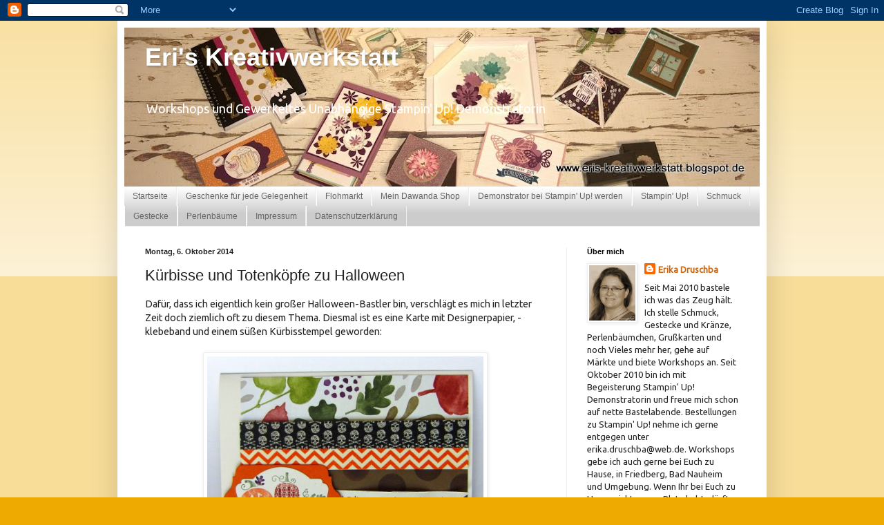

--- FILE ---
content_type: text/html; charset=UTF-8
request_url: https://eris-kreativwerkstatt.blogspot.com/2014/10/kurbisse-und-totenkopfe-zu-halloween.html
body_size: 20597
content:
<!DOCTYPE html>
<html class='v2' dir='ltr' lang='de'>
<head>
<link href='https://www.blogger.com/static/v1/widgets/335934321-css_bundle_v2.css' rel='stylesheet' type='text/css'/>
<meta content='width=1100' name='viewport'/>
<meta content='text/html; charset=UTF-8' http-equiv='Content-Type'/>
<meta content='blogger' name='generator'/>
<link href='https://eris-kreativwerkstatt.blogspot.com/favicon.ico' rel='icon' type='image/x-icon'/>
<link href='http://eris-kreativwerkstatt.blogspot.com/2014/10/kurbisse-und-totenkopfe-zu-halloween.html' rel='canonical'/>
<link rel="alternate" type="application/atom+xml" title=" Eri&#39;s Kreativwerkstatt - Atom" href="https://eris-kreativwerkstatt.blogspot.com/feeds/posts/default" />
<link rel="alternate" type="application/rss+xml" title=" Eri&#39;s Kreativwerkstatt - RSS" href="https://eris-kreativwerkstatt.blogspot.com/feeds/posts/default?alt=rss" />
<link rel="service.post" type="application/atom+xml" title=" Eri&#39;s Kreativwerkstatt - Atom" href="https://www.blogger.com/feeds/4677322169749947681/posts/default" />

<link rel="alternate" type="application/atom+xml" title=" Eri&#39;s Kreativwerkstatt - Atom" href="https://eris-kreativwerkstatt.blogspot.com/feeds/553466492150386731/comments/default" />
<!--Can't find substitution for tag [blog.ieCssRetrofitLinks]-->
<link href='https://blogger.googleusercontent.com/img/b/R29vZ2xl/AVvXsEjOH0cfO2h2GymNrGafRijB3m3Isn5OgmK0231FSm86pC4N9koc4_9_qs5VSeQTPvk11bWKE3hQLmZcoz5y-9k_0oZHJCFn1Fppybz3OhfuPWCUvJ96TAEQMi7Frsbn3wDA9LYQo8TUNSgn/s1600/CIMG6591.JPG' rel='image_src'/>
<meta content='http://eris-kreativwerkstatt.blogspot.com/2014/10/kurbisse-und-totenkopfe-zu-halloween.html' property='og:url'/>
<meta content='Kürbisse und Totenköpfe zu Halloween' property='og:title'/>
<meta content='Dafür, dass ich eigentlich kein großer Halloween-Bastler bin, verschlägt es mich in letzter Zeit doch ziemlich oft zu diesem Thema. Diesmal ...' property='og:description'/>
<meta content='https://blogger.googleusercontent.com/img/b/R29vZ2xl/AVvXsEjOH0cfO2h2GymNrGafRijB3m3Isn5OgmK0231FSm86pC4N9koc4_9_qs5VSeQTPvk11bWKE3hQLmZcoz5y-9k_0oZHJCFn1Fppybz3OhfuPWCUvJ96TAEQMi7Frsbn3wDA9LYQo8TUNSgn/w1200-h630-p-k-no-nu/CIMG6591.JPG' property='og:image'/>
<title> Eri's Kreativwerkstatt: Kürbisse und Totenköpfe zu Halloween</title>
<style type='text/css'>@font-face{font-family:'Ubuntu';font-style:normal;font-weight:400;font-display:swap;src:url(//fonts.gstatic.com/s/ubuntu/v21/4iCs6KVjbNBYlgoKcg72nU6AF7xm.woff2)format('woff2');unicode-range:U+0460-052F,U+1C80-1C8A,U+20B4,U+2DE0-2DFF,U+A640-A69F,U+FE2E-FE2F;}@font-face{font-family:'Ubuntu';font-style:normal;font-weight:400;font-display:swap;src:url(//fonts.gstatic.com/s/ubuntu/v21/4iCs6KVjbNBYlgoKew72nU6AF7xm.woff2)format('woff2');unicode-range:U+0301,U+0400-045F,U+0490-0491,U+04B0-04B1,U+2116;}@font-face{font-family:'Ubuntu';font-style:normal;font-weight:400;font-display:swap;src:url(//fonts.gstatic.com/s/ubuntu/v21/4iCs6KVjbNBYlgoKcw72nU6AF7xm.woff2)format('woff2');unicode-range:U+1F00-1FFF;}@font-face{font-family:'Ubuntu';font-style:normal;font-weight:400;font-display:swap;src:url(//fonts.gstatic.com/s/ubuntu/v21/4iCs6KVjbNBYlgoKfA72nU6AF7xm.woff2)format('woff2');unicode-range:U+0370-0377,U+037A-037F,U+0384-038A,U+038C,U+038E-03A1,U+03A3-03FF;}@font-face{font-family:'Ubuntu';font-style:normal;font-weight:400;font-display:swap;src:url(//fonts.gstatic.com/s/ubuntu/v21/4iCs6KVjbNBYlgoKcQ72nU6AF7xm.woff2)format('woff2');unicode-range:U+0100-02BA,U+02BD-02C5,U+02C7-02CC,U+02CE-02D7,U+02DD-02FF,U+0304,U+0308,U+0329,U+1D00-1DBF,U+1E00-1E9F,U+1EF2-1EFF,U+2020,U+20A0-20AB,U+20AD-20C0,U+2113,U+2C60-2C7F,U+A720-A7FF;}@font-face{font-family:'Ubuntu';font-style:normal;font-weight:400;font-display:swap;src:url(//fonts.gstatic.com/s/ubuntu/v21/4iCs6KVjbNBYlgoKfw72nU6AFw.woff2)format('woff2');unicode-range:U+0000-00FF,U+0131,U+0152-0153,U+02BB-02BC,U+02C6,U+02DA,U+02DC,U+0304,U+0308,U+0329,U+2000-206F,U+20AC,U+2122,U+2191,U+2193,U+2212,U+2215,U+FEFF,U+FFFD;}</style>
<style id='page-skin-1' type='text/css'><!--
/*
-----------------------------------------------
Blogger Template Style
Name:     Simple
Designer: Blogger
URL:      www.blogger.com
----------------------------------------------- */
/* Content
----------------------------------------------- */
body {
font: normal normal 13px Ubuntu;
color: #222222;
background: #eeaa00 none repeat scroll top left;
padding: 0 40px 40px 40px;
}
html body .region-inner {
min-width: 0;
max-width: 100%;
width: auto;
}
h2 {
font-size: 22px;
}
a:link {
text-decoration:none;
color: #cc6611;
}
a:visited {
text-decoration:none;
color: #888888;
}
a:hover {
text-decoration:underline;
color: #ff9900;
}
.body-fauxcolumn-outer .fauxcolumn-inner {
background: transparent url(https://resources.blogblog.com/blogblog/data/1kt/simple/body_gradient_tile_light.png) repeat scroll top left;
_background-image: none;
}
.body-fauxcolumn-outer .cap-top {
position: absolute;
z-index: 1;
height: 400px;
width: 100%;
}
.body-fauxcolumn-outer .cap-top .cap-left {
width: 100%;
background: transparent url(https://resources.blogblog.com/blogblog/data/1kt/simple/gradients_light.png) repeat-x scroll top left;
_background-image: none;
}
.content-outer {
-moz-box-shadow: 0 0 40px rgba(0, 0, 0, .15);
-webkit-box-shadow: 0 0 5px rgba(0, 0, 0, .15);
-goog-ms-box-shadow: 0 0 10px #333333;
box-shadow: 0 0 40px rgba(0, 0, 0, .15);
margin-bottom: 1px;
}
.content-inner {
padding: 10px 10px;
}
.content-inner {
background-color: #ffffff;
}
/* Header
----------------------------------------------- */
.header-outer {
background: #cc6611 url(//www.blogblog.com/1kt/simple/gradients_light.png) repeat-x scroll 0 -400px;
_background-image: none;
}
.Header h1 {
font: normal bold 36px Verdana, Geneva, sans-serif;;
color: #ffffff;
text-shadow: 1px 2px 3px rgba(0, 0, 0, .2);
}
.Header h1 a {
color: #ffffff;
}
.Header .description {
font-size: 140%;
color: #ffffff;
}
.header-inner .Header .titlewrapper {
padding: 22px 30px;
}
.header-inner .Header .descriptionwrapper {
padding: 0 30px;
}
/* Tabs
----------------------------------------------- */
.tabs-inner .section:first-child {
border-top: 0 solid #eeeeee;
}
.tabs-inner .section:first-child ul {
margin-top: -0;
border-top: 0 solid #eeeeee;
border-left: 0 solid #eeeeee;
border-right: 0 solid #eeeeee;
}
.tabs-inner .widget ul {
background: #cccccc url(https://resources.blogblog.com/blogblog/data/1kt/simple/gradients_light.png) repeat-x scroll 0 -800px;
_background-image: none;
border-bottom: 1px solid #eeeeee;
margin-top: 0;
margin-left: -30px;
margin-right: -30px;
}
.tabs-inner .widget li a {
display: inline-block;
padding: .6em 1em;
font: normal normal 12px Verdana, Geneva, sans-serif;;
color: #666666;
border-left: 1px solid #ffffff;
border-right: 1px solid #eeeeee;
}
.tabs-inner .widget li:first-child a {
border-left: none;
}
.tabs-inner .widget li.selected a, .tabs-inner .widget li a:hover {
color: #000000;
background-color: #eeeeee;
text-decoration: none;
}
/* Columns
----------------------------------------------- */
.main-outer {
border-top: 0 solid #eeeeee;
}
.fauxcolumn-left-outer .fauxcolumn-inner {
border-right: 1px solid #eeeeee;
}
.fauxcolumn-right-outer .fauxcolumn-inner {
border-left: 1px solid #eeeeee;
}
/* Headings
----------------------------------------------- */
div.widget > h2,
div.widget h2.title {
margin: 0 0 1em 0;
font: normal bold 11px Arial, Tahoma, Helvetica, FreeSans, sans-serif;
color: #000000;
}
/* Widgets
----------------------------------------------- */
.widget .zippy {
color: #999999;
text-shadow: 2px 2px 1px rgba(0, 0, 0, .1);
}
.widget .popular-posts ul {
list-style: none;
}
/* Posts
----------------------------------------------- */
h2.date-header {
font: normal bold 11px Arial, Tahoma, Helvetica, FreeSans, sans-serif;
}
.date-header span {
background-color: transparent;
color: #222222;
padding: inherit;
letter-spacing: inherit;
margin: inherit;
}
.main-inner {
padding-top: 30px;
padding-bottom: 30px;
}
.main-inner .column-center-inner {
padding: 0 15px;
}
.main-inner .column-center-inner .section {
margin: 0 15px;
}
.post {
margin: 0 0 25px 0;
}
h3.post-title, .comments h4 {
font: normal normal 22px Arial, Tahoma, Helvetica, FreeSans, sans-serif;
margin: .75em 0 0;
}
.post-body {
font-size: 110%;
line-height: 1.4;
position: relative;
}
.post-body img, .post-body .tr-caption-container, .Profile img, .Image img,
.BlogList .item-thumbnail img {
padding: 2px;
background: #ffffff;
border: 1px solid #eeeeee;
-moz-box-shadow: 1px 1px 5px rgba(0, 0, 0, .1);
-webkit-box-shadow: 1px 1px 5px rgba(0, 0, 0, .1);
box-shadow: 1px 1px 5px rgba(0, 0, 0, .1);
}
.post-body img, .post-body .tr-caption-container {
padding: 5px;
}
.post-body .tr-caption-container {
color: #222222;
}
.post-body .tr-caption-container img {
padding: 0;
background: transparent;
border: none;
-moz-box-shadow: 0 0 0 rgba(0, 0, 0, .1);
-webkit-box-shadow: 0 0 0 rgba(0, 0, 0, .1);
box-shadow: 0 0 0 rgba(0, 0, 0, .1);
}
.post-header {
margin: 0 0 1.5em;
line-height: 1.6;
font-size: 90%;
}
.post-footer {
margin: 20px -2px 0;
padding: 5px 10px;
color: #666666;
background-color: #f9f9f9;
border-bottom: 1px solid #eeeeee;
line-height: 1.6;
font-size: 90%;
}
#comments .comment-author {
padding-top: 1.5em;
border-top: 1px solid #eeeeee;
background-position: 0 1.5em;
}
#comments .comment-author:first-child {
padding-top: 0;
border-top: none;
}
.avatar-image-container {
margin: .2em 0 0;
}
#comments .avatar-image-container img {
border: 1px solid #eeeeee;
}
/* Comments
----------------------------------------------- */
.comments .comments-content .icon.blog-author {
background-repeat: no-repeat;
background-image: url([data-uri]);
}
.comments .comments-content .loadmore a {
border-top: 1px solid #999999;
border-bottom: 1px solid #999999;
}
.comments .comment-thread.inline-thread {
background-color: #f9f9f9;
}
.comments .continue {
border-top: 2px solid #999999;
}
/* Accents
---------------------------------------------- */
.section-columns td.columns-cell {
border-left: 1px solid #eeeeee;
}
.blog-pager {
background: transparent none no-repeat scroll top center;
}
.blog-pager-older-link, .home-link,
.blog-pager-newer-link {
background-color: #ffffff;
padding: 5px;
}
.footer-outer {
border-top: 0 dashed #bbbbbb;
}
/* Mobile
----------------------------------------------- */
body.mobile  {
background-size: auto;
}
.mobile .body-fauxcolumn-outer {
background: transparent none repeat scroll top left;
}
.mobile .body-fauxcolumn-outer .cap-top {
background-size: 100% auto;
}
.mobile .content-outer {
-webkit-box-shadow: 0 0 3px rgba(0, 0, 0, .15);
box-shadow: 0 0 3px rgba(0, 0, 0, .15);
}
.mobile .tabs-inner .widget ul {
margin-left: 0;
margin-right: 0;
}
.mobile .post {
margin: 0;
}
.mobile .main-inner .column-center-inner .section {
margin: 0;
}
.mobile .date-header span {
padding: 0.1em 10px;
margin: 0 -10px;
}
.mobile h3.post-title {
margin: 0;
}
.mobile .blog-pager {
background: transparent none no-repeat scroll top center;
}
.mobile .footer-outer {
border-top: none;
}
.mobile .main-inner, .mobile .footer-inner {
background-color: #ffffff;
}
.mobile-index-contents {
color: #222222;
}
.mobile-link-button {
background-color: #cc6611;
}
.mobile-link-button a:link, .mobile-link-button a:visited {
color: #ffffff;
}
.mobile .tabs-inner .section:first-child {
border-top: none;
}
.mobile .tabs-inner .PageList .widget-content {
background-color: #eeeeee;
color: #000000;
border-top: 1px solid #eeeeee;
border-bottom: 1px solid #eeeeee;
}
.mobile .tabs-inner .PageList .widget-content .pagelist-arrow {
border-left: 1px solid #eeeeee;
}

--></style>
<style id='template-skin-1' type='text/css'><!--
body {
min-width: 940px;
}
.content-outer, .content-fauxcolumn-outer, .region-inner {
min-width: 940px;
max-width: 940px;
_width: 940px;
}
.main-inner .columns {
padding-left: 0px;
padding-right: 280px;
}
.main-inner .fauxcolumn-center-outer {
left: 0px;
right: 280px;
/* IE6 does not respect left and right together */
_width: expression(this.parentNode.offsetWidth -
parseInt("0px") -
parseInt("280px") + 'px');
}
.main-inner .fauxcolumn-left-outer {
width: 0px;
}
.main-inner .fauxcolumn-right-outer {
width: 280px;
}
.main-inner .column-left-outer {
width: 0px;
right: 100%;
margin-left: -0px;
}
.main-inner .column-right-outer {
width: 280px;
margin-right: -280px;
}
#layout {
min-width: 0;
}
#layout .content-outer {
min-width: 0;
width: 800px;
}
#layout .region-inner {
min-width: 0;
width: auto;
}
body#layout div.add_widget {
padding: 8px;
}
body#layout div.add_widget a {
margin-left: 32px;
}
--></style>
<link href='https://www.blogger.com/dyn-css/authorization.css?targetBlogID=4677322169749947681&amp;zx=b64b9372-36e8-4fac-8771-32a99a240198' media='none' onload='if(media!=&#39;all&#39;)media=&#39;all&#39;' rel='stylesheet'/><noscript><link href='https://www.blogger.com/dyn-css/authorization.css?targetBlogID=4677322169749947681&amp;zx=b64b9372-36e8-4fac-8771-32a99a240198' rel='stylesheet'/></noscript>
<meta name='google-adsense-platform-account' content='ca-host-pub-1556223355139109'/>
<meta name='google-adsense-platform-domain' content='blogspot.com'/>

</head>
<body class='loading variant-bold'>
<div class='navbar section' id='navbar' name='Navbar'><div class='widget Navbar' data-version='1' id='Navbar1'><script type="text/javascript">
    function setAttributeOnload(object, attribute, val) {
      if(window.addEventListener) {
        window.addEventListener('load',
          function(){ object[attribute] = val; }, false);
      } else {
        window.attachEvent('onload', function(){ object[attribute] = val; });
      }
    }
  </script>
<div id="navbar-iframe-container"></div>
<script type="text/javascript" src="https://apis.google.com/js/platform.js"></script>
<script type="text/javascript">
      gapi.load("gapi.iframes:gapi.iframes.style.bubble", function() {
        if (gapi.iframes && gapi.iframes.getContext) {
          gapi.iframes.getContext().openChild({
              url: 'https://www.blogger.com/navbar/4677322169749947681?po\x3d553466492150386731\x26origin\x3dhttps://eris-kreativwerkstatt.blogspot.com',
              where: document.getElementById("navbar-iframe-container"),
              id: "navbar-iframe"
          });
        }
      });
    </script><script type="text/javascript">
(function() {
var script = document.createElement('script');
script.type = 'text/javascript';
script.src = '//pagead2.googlesyndication.com/pagead/js/google_top_exp.js';
var head = document.getElementsByTagName('head')[0];
if (head) {
head.appendChild(script);
}})();
</script>
</div></div>
<div class='body-fauxcolumns'>
<div class='fauxcolumn-outer body-fauxcolumn-outer'>
<div class='cap-top'>
<div class='cap-left'></div>
<div class='cap-right'></div>
</div>
<div class='fauxborder-left'>
<div class='fauxborder-right'></div>
<div class='fauxcolumn-inner'>
</div>
</div>
<div class='cap-bottom'>
<div class='cap-left'></div>
<div class='cap-right'></div>
</div>
</div>
</div>
<div class='content'>
<div class='content-fauxcolumns'>
<div class='fauxcolumn-outer content-fauxcolumn-outer'>
<div class='cap-top'>
<div class='cap-left'></div>
<div class='cap-right'></div>
</div>
<div class='fauxborder-left'>
<div class='fauxborder-right'></div>
<div class='fauxcolumn-inner'>
</div>
</div>
<div class='cap-bottom'>
<div class='cap-left'></div>
<div class='cap-right'></div>
</div>
</div>
</div>
<div class='content-outer'>
<div class='content-cap-top cap-top'>
<div class='cap-left'></div>
<div class='cap-right'></div>
</div>
<div class='fauxborder-left content-fauxborder-left'>
<div class='fauxborder-right content-fauxborder-right'></div>
<div class='content-inner'>
<header>
<div class='header-outer'>
<div class='header-cap-top cap-top'>
<div class='cap-left'></div>
<div class='cap-right'></div>
</div>
<div class='fauxborder-left header-fauxborder-left'>
<div class='fauxborder-right header-fauxborder-right'></div>
<div class='region-inner header-inner'>
<div class='header section' id='header' name='Header'><div class='widget Header' data-version='1' id='Header1'>
<div id='header-inner' style='background-image: url("https://blogger.googleusercontent.com/img/b/R29vZ2xl/AVvXsEgZzuZjmlG-5mhk4USCYC598Kawvp5Eo0TrzO5V_xnMxaD8-1vykR-BTeFWMACKKJOxoU_uj3_SskMDzCS_vguwSkj2TtooNk72clWkKyxnjWMJRdXKg15VoZmYOpyxWurjcW0qGKW7sQw/s920/IMG_7045+-+Kopie.jpg"); background-position: left; min-height: 230px; _height: 230px; background-repeat: no-repeat; '>
<div class='titlewrapper' style='background: transparent'>
<h1 class='title' style='background: transparent; border-width: 0px'>
<a href='https://eris-kreativwerkstatt.blogspot.com/'>
 Eri's Kreativwerkstatt
</a>
</h1>
</div>
<div class='descriptionwrapper'>
<p class='description'><span>Workshops und Gewerkeltes
Unabhängige Stampin' Up! Demonstratorin</span></p>
</div>
</div>
</div></div>
</div>
</div>
<div class='header-cap-bottom cap-bottom'>
<div class='cap-left'></div>
<div class='cap-right'></div>
</div>
</div>
</header>
<div class='tabs-outer'>
<div class='tabs-cap-top cap-top'>
<div class='cap-left'></div>
<div class='cap-right'></div>
</div>
<div class='fauxborder-left tabs-fauxborder-left'>
<div class='fauxborder-right tabs-fauxborder-right'></div>
<div class='region-inner tabs-inner'>
<div class='tabs section' id='crosscol' name='Spaltenübergreifend'><div class='widget PageList' data-version='1' id='PageList1'>
<h2>Seiten</h2>
<div class='widget-content'>
<ul>
<li>
<a href='https://eris-kreativwerkstatt.blogspot.com/'>Startseite</a>
</li>
<li>
<a href='https://eris-kreativwerkstatt.blogspot.com/p/geschenke-fur-jede-gelegenheit.html'>Geschenke für jede Gelegenheit</a>
</li>
<li>
<a href='https://eris-kreativwerkstatt.blogspot.com/p/flohmarkt.html'>Flohmarkt</a>
</li>
<li>
<a href='https://eris-kreativwerkstatt.blogspot.com/p/online-shop.html'>Mein Dawanda Shop</a>
</li>
<li>
<a href='https://eris-kreativwerkstatt.blogspot.com/p/demonstrator-bei-stampin-up-werden.html'>Demonstrator bei Stampin' Up! werden</a>
</li>
<li>
<a href='https://eris-kreativwerkstatt.blogspot.com/p/grukarten.html'>Stampin' Up!</a>
</li>
<li>
<a href='https://eris-kreativwerkstatt.blogspot.com/p/schmuck.html'>Schmuck</a>
</li>
<li>
<a href='https://eris-kreativwerkstatt.blogspot.com/p/gestecke.html'>Gestecke</a>
</li>
<li>
<a href='https://eris-kreativwerkstatt.blogspot.com/p/perlenbaume.html'>Perlenbäume</a>
</li>
<li>
<a href='https://eris-kreativwerkstatt.blogspot.com/p/kontakt.html'>Impressum</a>
</li>
<li>
<a href='https://eris-kreativwerkstatt.blogspot.com/p/datenschutzerklarung.html'>Datenschutzerklärung</a>
</li>
</ul>
<div class='clear'></div>
</div>
</div></div>
<div class='tabs no-items section' id='crosscol-overflow' name='Cross-Column 2'></div>
</div>
</div>
<div class='tabs-cap-bottom cap-bottom'>
<div class='cap-left'></div>
<div class='cap-right'></div>
</div>
</div>
<div class='main-outer'>
<div class='main-cap-top cap-top'>
<div class='cap-left'></div>
<div class='cap-right'></div>
</div>
<div class='fauxborder-left main-fauxborder-left'>
<div class='fauxborder-right main-fauxborder-right'></div>
<div class='region-inner main-inner'>
<div class='columns fauxcolumns'>
<div class='fauxcolumn-outer fauxcolumn-center-outer'>
<div class='cap-top'>
<div class='cap-left'></div>
<div class='cap-right'></div>
</div>
<div class='fauxborder-left'>
<div class='fauxborder-right'></div>
<div class='fauxcolumn-inner'>
</div>
</div>
<div class='cap-bottom'>
<div class='cap-left'></div>
<div class='cap-right'></div>
</div>
</div>
<div class='fauxcolumn-outer fauxcolumn-left-outer'>
<div class='cap-top'>
<div class='cap-left'></div>
<div class='cap-right'></div>
</div>
<div class='fauxborder-left'>
<div class='fauxborder-right'></div>
<div class='fauxcolumn-inner'>
</div>
</div>
<div class='cap-bottom'>
<div class='cap-left'></div>
<div class='cap-right'></div>
</div>
</div>
<div class='fauxcolumn-outer fauxcolumn-right-outer'>
<div class='cap-top'>
<div class='cap-left'></div>
<div class='cap-right'></div>
</div>
<div class='fauxborder-left'>
<div class='fauxborder-right'></div>
<div class='fauxcolumn-inner'>
</div>
</div>
<div class='cap-bottom'>
<div class='cap-left'></div>
<div class='cap-right'></div>
</div>
</div>
<!-- corrects IE6 width calculation -->
<div class='columns-inner'>
<div class='column-center-outer'>
<div class='column-center-inner'>
<div class='main section' id='main' name='Hauptbereich'><div class='widget Blog' data-version='1' id='Blog1'>
<div class='blog-posts hfeed'>

          <div class="date-outer">
        
<h2 class='date-header'><span>Montag, 6. Oktober 2014</span></h2>

          <div class="date-posts">
        
<div class='post-outer'>
<div class='post hentry uncustomized-post-template' itemprop='blogPost' itemscope='itemscope' itemtype='http://schema.org/BlogPosting'>
<meta content='https://blogger.googleusercontent.com/img/b/R29vZ2xl/AVvXsEjOH0cfO2h2GymNrGafRijB3m3Isn5OgmK0231FSm86pC4N9koc4_9_qs5VSeQTPvk11bWKE3hQLmZcoz5y-9k_0oZHJCFn1Fppybz3OhfuPWCUvJ96TAEQMi7Frsbn3wDA9LYQo8TUNSgn/s1600/CIMG6591.JPG' itemprop='image_url'/>
<meta content='4677322169749947681' itemprop='blogId'/>
<meta content='553466492150386731' itemprop='postId'/>
<a name='553466492150386731'></a>
<h3 class='post-title entry-title' itemprop='name'>
Kürbisse und Totenköpfe zu Halloween
</h3>
<div class='post-header'>
<div class='post-header-line-1'></div>
</div>
<div class='post-body entry-content' id='post-body-553466492150386731' itemprop='description articleBody'>
Dafür, dass ich eigentlich kein großer Halloween-Bastler bin, verschlägt es mich in letzter Zeit doch ziemlich oft zu diesem Thema. Diesmal ist es eine Karte mit Designerpapier, -klebeband und einem süßen Kürbisstempel geworden:<br />
<br />
<div class="separator" style="clear: both; text-align: center;">
<a href="https://blogger.googleusercontent.com/img/b/R29vZ2xl/AVvXsEjOH0cfO2h2GymNrGafRijB3m3Isn5OgmK0231FSm86pC4N9koc4_9_qs5VSeQTPvk11bWKE3hQLmZcoz5y-9k_0oZHJCFn1Fppybz3OhfuPWCUvJ96TAEQMi7Frsbn3wDA9LYQo8TUNSgn/s1600/CIMG6591.JPG" imageanchor="1" style="margin-left: 1em; margin-right: 1em;"><img border="0" height="300" src="https://blogger.googleusercontent.com/img/b/R29vZ2xl/AVvXsEjOH0cfO2h2GymNrGafRijB3m3Isn5OgmK0231FSm86pC4N9koc4_9_qs5VSeQTPvk11bWKE3hQLmZcoz5y-9k_0oZHJCFn1Fppybz3OhfuPWCUvJ96TAEQMi7Frsbn3wDA9LYQo8TUNSgn/s1600/CIMG6591.JPG" width="400" /></a></div>
<br />
Mit dieser Karte nehme ich an der aktuellen <a href="http://www.inkspire-me.com/2014/10/herbst-special-inkspireme-challenge-167.html" target="_blank">Herbst-Special - IN{K}SPIRE_me Challenge #167</a> teil, die das Thema Herbst und Halloween hat. Außerdem habe ich den Sketch der aktuellen <a href="http://matchthesketch.blogspot.de/2014/10/mts-sketch-040.html" target="_blank">Match the Sketch Challenge 040</a> verwendet, wieder um 90 &#176; gedreht:<br />
<br />
<div style="text-align: center;">
<img border="0" height="320" src="https://blogger.googleusercontent.com/img/b/R29vZ2xl/AVvXsEjEnaGINibBovysO8NnadUBdPX3sDaL1pTe7eH7Jd7h36KwSdnBa9GXyd94kXthIlrAcoWviJDP3IhcD724AFyDbJG3d14VVpeZUV4YXyywkNUxb4Fhls08d4aFIcYdW2QShW3ePlEjZxM/s1600/Sketch+40-001.png" width="247" /></div>
<div style='clear: both;'></div>
</div>
<div class='post-footer'>
<div class='post-footer-line post-footer-line-1'>
<span class='post-author vcard'>
Eingestellt von
<span class='fn' itemprop='author' itemscope='itemscope' itemtype='http://schema.org/Person'>
<meta content='https://www.blogger.com/profile/04046825424991664810' itemprop='url'/>
<a class='g-profile' href='https://www.blogger.com/profile/04046825424991664810' rel='author' title='author profile'>
<span itemprop='name'>Erika Druschba</span>
</a>
</span>
</span>
<span class='post-timestamp'>
um
<meta content='http://eris-kreativwerkstatt.blogspot.com/2014/10/kurbisse-und-totenkopfe-zu-halloween.html' itemprop='url'/>
<a class='timestamp-link' href='https://eris-kreativwerkstatt.blogspot.com/2014/10/kurbisse-und-totenkopfe-zu-halloween.html' rel='bookmark' title='permanent link'><abbr class='published' itemprop='datePublished' title='2014-10-06T08:00:00+02:00'>08:00</abbr></a>
</span>
<span class='post-comment-link'>
</span>
<span class='post-icons'>
</span>
<div class='post-share-buttons goog-inline-block'>
</div>
</div>
<div class='post-footer-line post-footer-line-2'>
<span class='post-labels'>
</span>
</div>
<div class='post-footer-line post-footer-line-3'>
<span class='post-location'>
</span>
</div>
</div>
</div>
<div class='comments' id='comments'>
<a name='comments'></a>
<h4>4 Kommentare:</h4>
<div class='comments-content'>
<script async='async' src='' type='text/javascript'></script>
<script type='text/javascript'>
    (function() {
      var items = null;
      var msgs = null;
      var config = {};

// <![CDATA[
      var cursor = null;
      if (items && items.length > 0) {
        cursor = parseInt(items[items.length - 1].timestamp) + 1;
      }

      var bodyFromEntry = function(entry) {
        var text = (entry &&
                    ((entry.content && entry.content.$t) ||
                     (entry.summary && entry.summary.$t))) ||
            '';
        if (entry && entry.gd$extendedProperty) {
          for (var k in entry.gd$extendedProperty) {
            if (entry.gd$extendedProperty[k].name == 'blogger.contentRemoved') {
              return '<span class="deleted-comment">' + text + '</span>';
            }
          }
        }
        return text;
      }

      var parse = function(data) {
        cursor = null;
        var comments = [];
        if (data && data.feed && data.feed.entry) {
          for (var i = 0, entry; entry = data.feed.entry[i]; i++) {
            var comment = {};
            // comment ID, parsed out of the original id format
            var id = /blog-(\d+).post-(\d+)/.exec(entry.id.$t);
            comment.id = id ? id[2] : null;
            comment.body = bodyFromEntry(entry);
            comment.timestamp = Date.parse(entry.published.$t) + '';
            if (entry.author && entry.author.constructor === Array) {
              var auth = entry.author[0];
              if (auth) {
                comment.author = {
                  name: (auth.name ? auth.name.$t : undefined),
                  profileUrl: (auth.uri ? auth.uri.$t : undefined),
                  avatarUrl: (auth.gd$image ? auth.gd$image.src : undefined)
                };
              }
            }
            if (entry.link) {
              if (entry.link[2]) {
                comment.link = comment.permalink = entry.link[2].href;
              }
              if (entry.link[3]) {
                var pid = /.*comments\/default\/(\d+)\?.*/.exec(entry.link[3].href);
                if (pid && pid[1]) {
                  comment.parentId = pid[1];
                }
              }
            }
            comment.deleteclass = 'item-control blog-admin';
            if (entry.gd$extendedProperty) {
              for (var k in entry.gd$extendedProperty) {
                if (entry.gd$extendedProperty[k].name == 'blogger.itemClass') {
                  comment.deleteclass += ' ' + entry.gd$extendedProperty[k].value;
                } else if (entry.gd$extendedProperty[k].name == 'blogger.displayTime') {
                  comment.displayTime = entry.gd$extendedProperty[k].value;
                }
              }
            }
            comments.push(comment);
          }
        }
        return comments;
      };

      var paginator = function(callback) {
        if (hasMore()) {
          var url = config.feed + '?alt=json&v=2&orderby=published&reverse=false&max-results=50';
          if (cursor) {
            url += '&published-min=' + new Date(cursor).toISOString();
          }
          window.bloggercomments = function(data) {
            var parsed = parse(data);
            cursor = parsed.length < 50 ? null
                : parseInt(parsed[parsed.length - 1].timestamp) + 1
            callback(parsed);
            window.bloggercomments = null;
          }
          url += '&callback=bloggercomments';
          var script = document.createElement('script');
          script.type = 'text/javascript';
          script.src = url;
          document.getElementsByTagName('head')[0].appendChild(script);
        }
      };
      var hasMore = function() {
        return !!cursor;
      };
      var getMeta = function(key, comment) {
        if ('iswriter' == key) {
          var matches = !!comment.author
              && comment.author.name == config.authorName
              && comment.author.profileUrl == config.authorUrl;
          return matches ? 'true' : '';
        } else if ('deletelink' == key) {
          return config.baseUri + '/comment/delete/'
               + config.blogId + '/' + comment.id;
        } else if ('deleteclass' == key) {
          return comment.deleteclass;
        }
        return '';
      };

      var replybox = null;
      var replyUrlParts = null;
      var replyParent = undefined;

      var onReply = function(commentId, domId) {
        if (replybox == null) {
          // lazily cache replybox, and adjust to suit this style:
          replybox = document.getElementById('comment-editor');
          if (replybox != null) {
            replybox.height = '250px';
            replybox.style.display = 'block';
            replyUrlParts = replybox.src.split('#');
          }
        }
        if (replybox && (commentId !== replyParent)) {
          replybox.src = '';
          document.getElementById(domId).insertBefore(replybox, null);
          replybox.src = replyUrlParts[0]
              + (commentId ? '&parentID=' + commentId : '')
              + '#' + replyUrlParts[1];
          replyParent = commentId;
        }
      };

      var hash = (window.location.hash || '#').substring(1);
      var startThread, targetComment;
      if (/^comment-form_/.test(hash)) {
        startThread = hash.substring('comment-form_'.length);
      } else if (/^c[0-9]+$/.test(hash)) {
        targetComment = hash.substring(1);
      }

      // Configure commenting API:
      var configJso = {
        'maxDepth': config.maxThreadDepth
      };
      var provider = {
        'id': config.postId,
        'data': items,
        'loadNext': paginator,
        'hasMore': hasMore,
        'getMeta': getMeta,
        'onReply': onReply,
        'rendered': true,
        'initComment': targetComment,
        'initReplyThread': startThread,
        'config': configJso,
        'messages': msgs
      };

      var render = function() {
        if (window.goog && window.goog.comments) {
          var holder = document.getElementById('comment-holder');
          window.goog.comments.render(holder, provider);
        }
      };

      // render now, or queue to render when library loads:
      if (window.goog && window.goog.comments) {
        render();
      } else {
        window.goog = window.goog || {};
        window.goog.comments = window.goog.comments || {};
        window.goog.comments.loadQueue = window.goog.comments.loadQueue || [];
        window.goog.comments.loadQueue.push(render);
      }
    })();
// ]]>
  </script>
<div id='comment-holder'>
<div class="comment-thread toplevel-thread"><ol id="top-ra"><li class="comment" id="c644175281292319667"><div class="avatar-image-container"><img src="//resources.blogblog.com/img/blank.gif" alt=""/></div><div class="comment-block"><div class="comment-header"><cite class="user">Anonym</cite><span class="icon user "></span><span class="datetime secondary-text"><a rel="nofollow" href="https://eris-kreativwerkstatt.blogspot.com/2014/10/kurbisse-und-totenkopfe-zu-halloween.html?showComment=1412605905061#c644175281292319667">6. Oktober 2014 um 16:31</a></span></div><p class="comment-content">Moin Erika,<br>ich bin ja eher nicht so der Halloween-Fan, aber deine Karte finde ich großartig gebastelt. Ganz toll gemacht, mit den bunten Blättern oben.<br>Ich wünsche dir einen schönen Wochenstart.<br>Liebe Grüße Heidi</p><span class="comment-actions secondary-text"><a class="comment-reply" target="_self" data-comment-id="644175281292319667">Antworten</a><span class="item-control blog-admin blog-admin pid-1121818091"><a target="_self" href="https://www.blogger.com/comment/delete/4677322169749947681/644175281292319667">Löschen</a></span></span></div><div class="comment-replies"><div id="c644175281292319667-rt" class="comment-thread inline-thread hidden"><span class="thread-toggle thread-expanded"><span class="thread-arrow"></span><span class="thread-count"><a target="_self">Antworten</a></span></span><ol id="c644175281292319667-ra" class="thread-chrome thread-expanded"><div></div><div id="c644175281292319667-continue" class="continue"><a class="comment-reply" target="_self" data-comment-id="644175281292319667">Antworten</a></div></ol></div></div><div class="comment-replybox-single" id="c644175281292319667-ce"></div></li><li class="comment" id="c4200036670196692458"><div class="avatar-image-container"><img src="//blogger.googleusercontent.com/img/b/R29vZ2xl/AVvXsEgCniU4lm33fgbc3gzewfmVB5sk_zbAhUCSG7CF_sfxgcAcbUCBft8VgPLiIDECKiU071CSo_-Mpk_kbu2J8VFzA66sMRD6Y4wp8_5iZwcjpGIzZi5Hn06nK9NZXmhy2Q/s45-c/PC2A1620-2-Edit.jpeg" alt=""/></div><div class="comment-block"><div class="comment-header"><cite class="user"><a href="https://www.blogger.com/profile/07335917514477024428" rel="nofollow">Fanny</a></cite><span class="icon user "></span><span class="datetime secondary-text"><a rel="nofollow" href="https://eris-kreativwerkstatt.blogspot.com/2014/10/kurbisse-und-totenkopfe-zu-halloween.html?showComment=1412709060069#c4200036670196692458">7. Oktober 2014 um 21:11</a></span></div><p class="comment-content">bin auch kein halloween fan, aber diese gefällt mir, toll! Vielen Dank für deine Teilnahme bei Match the Sketch und viel Glück bei der Challenge! Liebe Grüße, Fanny</p><span class="comment-actions secondary-text"><a class="comment-reply" target="_self" data-comment-id="4200036670196692458">Antworten</a><span class="item-control blog-admin blog-admin pid-845492364"><a target="_self" href="https://www.blogger.com/comment/delete/4677322169749947681/4200036670196692458">Löschen</a></span></span></div><div class="comment-replies"><div id="c4200036670196692458-rt" class="comment-thread inline-thread hidden"><span class="thread-toggle thread-expanded"><span class="thread-arrow"></span><span class="thread-count"><a target="_self">Antworten</a></span></span><ol id="c4200036670196692458-ra" class="thread-chrome thread-expanded"><div></div><div id="c4200036670196692458-continue" class="continue"><a class="comment-reply" target="_self" data-comment-id="4200036670196692458">Antworten</a></div></ol></div></div><div class="comment-replybox-single" id="c4200036670196692458-ce"></div></li><li class="comment" id="c2428444822261996604"><div class="avatar-image-container"><img src="//blogger.googleusercontent.com/img/b/R29vZ2xl/AVvXsEhHMsRF2PyH3mDhFGUYs6fX3WmP95qqWqDVS3cMVD98UxgyePnNsycfKSr7lBEhY5r2X8Zjhj1CsbLUFJ9G0bYPYJ0I8OLUNIOg_E-ExI045AaYGy41iEJTEj5LHDJAlA/s45-c/Sauter%2C+Kirstin015a.jpg" alt=""/></div><div class="comment-block"><div class="comment-header"><cite class="user"><a href="https://www.blogger.com/profile/01757554283974423944" rel="nofollow">IN{K}SPIRE-me Design Team</a></cite><span class="icon user "></span><span class="datetime secondary-text"><a rel="nofollow" href="https://eris-kreativwerkstatt.blogspot.com/2014/10/kurbisse-und-totenkopfe-zu-halloween.html?showComment=1412780174854#c2428444822261996604">8. Oktober 2014 um 16:56</a></span></div><p class="comment-content">Also ich mag Halloween sehr gern, zumindest basteltechnisch. Diese ganzen knuffigen Monsterchen und Kürbisgeister sind einfach herzallerliebst und bei Deiner Karte gefällt mir auch sehr, dass ich das tolle Washi-Tape mal wieder im Einsatz sehe. Danke, dass Du wieder bei Inkspire_me dabei bist! Liebe Grüße, Kirstin</p><span class="comment-actions secondary-text"><a class="comment-reply" target="_self" data-comment-id="2428444822261996604">Antworten</a><span class="item-control blog-admin blog-admin pid-1487034757"><a target="_self" href="https://www.blogger.com/comment/delete/4677322169749947681/2428444822261996604">Löschen</a></span></span></div><div class="comment-replies"><div id="c2428444822261996604-rt" class="comment-thread inline-thread hidden"><span class="thread-toggle thread-expanded"><span class="thread-arrow"></span><span class="thread-count"><a target="_self">Antworten</a></span></span><ol id="c2428444822261996604-ra" class="thread-chrome thread-expanded"><div></div><div id="c2428444822261996604-continue" class="continue"><a class="comment-reply" target="_self" data-comment-id="2428444822261996604">Antworten</a></div></ol></div></div><div class="comment-replybox-single" id="c2428444822261996604-ce"></div></li><li class="comment" id="c3017406198114619532"><div class="avatar-image-container"><img src="//1.bp.blogspot.com/_Z3wula_Ca1c/TK4f4tz-YKI/AAAAAAAABCQ/m2k_NPZ65vU/S45-s35/DSCN5419%2BKopie.jpg" alt=""/></div><div class="comment-block"><div class="comment-header"><cite class="user"><a href="https://www.blogger.com/profile/01256930989755945794" rel="nofollow">Andrea und Annemarie</a></cite><span class="icon user "></span><span class="datetime secondary-text"><a rel="nofollow" href="https://eris-kreativwerkstatt.blogspot.com/2014/10/kurbisse-und-totenkopfe-zu-halloween.html?showComment=1412852910531#c3017406198114619532">9. Oktober 2014 um 13:08</a></span></div><p class="comment-content">Mein Thema ist Halloween auch nicht - aber hier hast Du wirklich aus dem Vollen geschöpft, toll! Danke für&#39;s Mitspielen bei unserem IN{K}SPIRE_me Herbst- und Halloween-Special und liebe Grüsse, Annemarie</p><span class="comment-actions secondary-text"><a class="comment-reply" target="_self" data-comment-id="3017406198114619532">Antworten</a><span class="item-control blog-admin blog-admin pid-753565304"><a target="_self" href="https://www.blogger.com/comment/delete/4677322169749947681/3017406198114619532">Löschen</a></span></span></div><div class="comment-replies"><div id="c3017406198114619532-rt" class="comment-thread inline-thread hidden"><span class="thread-toggle thread-expanded"><span class="thread-arrow"></span><span class="thread-count"><a target="_self">Antworten</a></span></span><ol id="c3017406198114619532-ra" class="thread-chrome thread-expanded"><div></div><div id="c3017406198114619532-continue" class="continue"><a class="comment-reply" target="_self" data-comment-id="3017406198114619532">Antworten</a></div></ol></div></div><div class="comment-replybox-single" id="c3017406198114619532-ce"></div></li></ol><div id="top-continue" class="continue"><a class="comment-reply" target="_self">Kommentar hinzufügen</a></div><div class="comment-replybox-thread" id="top-ce"></div><div class="loadmore hidden" data-post-id="553466492150386731"><a target="_self">Weitere laden...</a></div></div>
</div>
</div>
<p class='comment-footer'>
<div class='comment-form'>
<a name='comment-form'></a>
<p>Wenn Du einen Kommentar abgibst, erklärst Du Dich damit einverstanden, dass die Daten wie auf dieser Webseite angegeben, verarbeitet werden. Wenn Du nicht damit einverstanden bist, nutze bitte die anonyme Kommentarfunktion.<br />Die Datenschutzbestimmungen dieses Blogs findest Du hier: https://eris-kreativwerkstatt.blogspot.de/p/datenschutzerklarung.html</p>
<a href='https://www.blogger.com/comment/frame/4677322169749947681?po=553466492150386731&hl=de&saa=85391&origin=https://eris-kreativwerkstatt.blogspot.com' id='comment-editor-src'></a>
<iframe allowtransparency='true' class='blogger-iframe-colorize blogger-comment-from-post' frameborder='0' height='410px' id='comment-editor' name='comment-editor' src='' width='100%'></iframe>
<script src='https://www.blogger.com/static/v1/jsbin/2830521187-comment_from_post_iframe.js' type='text/javascript'></script>
<script type='text/javascript'>
      BLOG_CMT_createIframe('https://www.blogger.com/rpc_relay.html');
    </script>
</div>
</p>
<div id='backlinks-container'>
<div id='Blog1_backlinks-container'>
</div>
</div>
</div>
</div>

        </div></div>
      
</div>
<div class='blog-pager' id='blog-pager'>
<span id='blog-pager-newer-link'>
<a class='blog-pager-newer-link' href='https://eris-kreativwerkstatt.blogspot.com/2014/10/hochzeitskarte-mit-wedding-wheels-in.html' id='Blog1_blog-pager-newer-link' title='Neuerer Post'>Neuerer Post</a>
</span>
<span id='blog-pager-older-link'>
<a class='blog-pager-older-link' href='https://eris-kreativwerkstatt.blogspot.com/2014/10/meine-favourite-swaps-vom-teamtreffen.html' id='Blog1_blog-pager-older-link' title='Älterer Post'>Älterer Post</a>
</span>
<a class='home-link' href='https://eris-kreativwerkstatt.blogspot.com/'>Startseite</a>
</div>
<div class='clear'></div>
<div class='post-feeds'>
<div class='feed-links'>
Abonnieren
<a class='feed-link' href='https://eris-kreativwerkstatt.blogspot.com/feeds/553466492150386731/comments/default' target='_blank' type='application/atom+xml'>Kommentare zum Post (Atom)</a>
</div>
</div>
</div></div>
</div>
</div>
<div class='column-left-outer'>
<div class='column-left-inner'>
<aside>
</aside>
</div>
</div>
<div class='column-right-outer'>
<div class='column-right-inner'>
<aside>
<div class='sidebar section' id='sidebar-right-1'><div class='widget Profile' data-version='1' id='Profile1'>
<h2>Über mich</h2>
<div class='widget-content'>
<a href='https://www.blogger.com/profile/04046825424991664810'><img alt='Mein Bild' class='profile-img' height='80' src='//blogger.googleusercontent.com/img/b/R29vZ2xl/AVvXsEiN6mBe-QO3sqIla0FNGxFo4eTuKGYQfdPo3JK1US9bI0QfXhGEXtWzlWKTID3UYZGW-lv4d732rXVwSJrP1pNCm2Y_GIWqQupahD0NcJ4MMuYgALX9lKXSPxdzxFw_0A/s220/IMG_7084_sepia+-+Kopie+-+Kopie.jpg' width='67'/></a>
<dl class='profile-datablock'>
<dt class='profile-data'>
<a class='profile-name-link g-profile' href='https://www.blogger.com/profile/04046825424991664810' rel='author' style='background-image: url(//www.blogger.com/img/logo-16.png);'>
Erika Druschba
</a>
</dt>
<dd class='profile-textblock'>Seit Mai 2010 bastele ich was das Zeug hält. Ich stelle Schmuck, Gestecke und Kränze, Perlenbäumchen, Grußkarten und noch Vieles mehr her, gehe auf Märkte und biete Workshops an. Seit Oktober 2010 bin ich mit Begeisterung Stampin' Up! Demonstratorin und freue mich schon auf nette Bastelabende.
Bestellungen zu Stampin' Up! nehme ich gerne entgegen unter erika.druschba@web.de.
Workshops gebe ich auch gerne bei Euch zu Hause, in Friedberg, Bad Nauheim und Umgebung. Wenn Ihr bei Euch zu Hause nicht genug Platz habt, dürft Ihr auch gerne mit Euren Gästen zu mir kommen und an einem Workshop teilnehmen. Ich habe Platz für bis zu 12 Personen.</dd>
</dl>
<a class='profile-link' href='https://www.blogger.com/profile/04046825424991664810' rel='author'>Mein Profil vollständig anzeigen</a>
<div class='clear'></div>
</div>
</div><div class='widget Image' data-version='1' id='Image5'>
<h2>Mein Etsy Shop</h2>
<div class='widget-content'>
<a href='https://www.etsy.com/de/shop/ErisKreativwerkstatt'>
<img alt='Mein Etsy Shop' height='165' id='Image5_img' src='https://blogger.googleusercontent.com/img/b/R29vZ2xl/AVvXsEhlaS6CjnUIArwPi72ZCyqIpbkwPf2yEJ5CeahgxyBz3gNBZS_ThU0gjdJB5sYrRZVM7WTVarhwFMtK_Zh7o-MtnsyYqYXZy866ptuW55ISyiS5sbm6fDTb2TK7E7lGmPqIQD7Ca2vwSU0/s220/Etsy.com++Kaufe+Produkte+von+kreativen+Menschen+aus+der+ganzen+Welt+-+Mozilla+Firefox+03.08.2018+175619.bmp.jpg' width='220'/>
</a>
<br/>
<span class='caption'>Jetzt meine Selbstgewerkelten Sachen auch bei Etsy shoppen!</span>
</div>
<div class='clear'></div>
</div><div class='widget TextList' data-version='1' id='TextList1'>
<h2>Termine/Workshops</h2>
<div class='widget-content'>
<ul>
<li>Bestellungen bei Stampin' Up! via Mail an erika.druschba@web.de, Tel: 06031/696889 oder Briefkasteneinwurf</li>
</ul>
<div class='clear'></div>
</div>
</div><div class='widget Label' data-version='1' id='Label1'>
<h2>Labels</h2>
<div class='widget-content list-label-widget-content'>
<ul>
<li>
<a dir='ltr' href='https://eris-kreativwerkstatt.blogspot.com/search/label/Adventskalender'>Adventskalender</a>
<span dir='ltr'>(33)</span>
</li>
<li>
<a dir='ltr' href='https://eris-kreativwerkstatt.blogspot.com/search/label/Anleitungen'>Anleitungen</a>
<span dir='ltr'>(200)</span>
</li>
<li>
<a dir='ltr' href='https://eris-kreativwerkstatt.blogspot.com/search/label/Baby'>Baby</a>
<span dir='ltr'>(164)</span>
</li>
<li>
<a dir='ltr' href='https://eris-kreativwerkstatt.blogspot.com/search/label/Besondere%20Geschenke'>Besondere Geschenke</a>
<span dir='ltr'>(410)</span>
</li>
<li>
<a dir='ltr' href='https://eris-kreativwerkstatt.blogspot.com/search/label/Besondere%20Karten'>Besondere Karten</a>
<span dir='ltr'>(228)</span>
</li>
<li>
<a dir='ltr' href='https://eris-kreativwerkstatt.blogspot.com/search/label/Blog%20Candy'>Blog Candy</a>
<span dir='ltr'>(16)</span>
</li>
<li>
<a dir='ltr' href='https://eris-kreativwerkstatt.blogspot.com/search/label/Blog%20Hop'>Blog Hop</a>
<span dir='ltr'>(14)</span>
</li>
<li>
<a dir='ltr' href='https://eris-kreativwerkstatt.blogspot.com/search/label/Blumen'>Blumen</a>
<span dir='ltr'>(199)</span>
</li>
<li>
<a dir='ltr' href='https://eris-kreativwerkstatt.blogspot.com/search/label/Buchbinden'>Buchbinden</a>
<span dir='ltr'>(63)</span>
</li>
<li>
<a dir='ltr' href='https://eris-kreativwerkstatt.blogspot.com/search/label/Cameo'>Cameo</a>
<span dir='ltr'>(5)</span>
</li>
<li>
<a dir='ltr' href='https://eris-kreativwerkstatt.blogspot.com/search/label/Challenge%20Gewinne'>Challenge Gewinne</a>
<span dir='ltr'>(26)</span>
</li>
<li>
<a dir='ltr' href='https://eris-kreativwerkstatt.blogspot.com/search/label/Danke-Karte'>Danke-Karte</a>
<span dir='ltr'>(82)</span>
</li>
<li>
<a dir='ltr' href='https://eris-kreativwerkstatt.blogspot.com/search/label/Designerpapier'>Designerpapier</a>
<span dir='ltr'>(578)</span>
</li>
<li>
<a dir='ltr' href='https://eris-kreativwerkstatt.blogspot.com/search/label/Einladung'>Einladung</a>
<span dir='ltr'>(63)</span>
</li>
<li>
<a dir='ltr' href='https://eris-kreativwerkstatt.blogspot.com/search/label/Einschulung'>Einschulung</a>
<span dir='ltr'>(11)</span>
</li>
<li>
<a dir='ltr' href='https://eris-kreativwerkstatt.blogspot.com/search/label/Eltern-Kind-Workshop'>Eltern-Kind-Workshop</a>
<span dir='ltr'>(13)</span>
</li>
<li>
<a dir='ltr' href='https://eris-kreativwerkstatt.blogspot.com/search/label/Embossing'>Embossing</a>
<span dir='ltr'>(49)</span>
</li>
<li>
<a dir='ltr' href='https://eris-kreativwerkstatt.blogspot.com/search/label/Eule'>Eule</a>
<span dir='ltr'>(14)</span>
</li>
<li>
<a dir='ltr' href='https://eris-kreativwerkstatt.blogspot.com/search/label/Fotoalbum'>Fotoalbum</a>
<span dir='ltr'>(102)</span>
</li>
<li>
<a dir='ltr' href='https://eris-kreativwerkstatt.blogspot.com/search/label/Fr%C3%BChling'>Frühling</a>
<span dir='ltr'>(27)</span>
</li>
<li>
<a dir='ltr' href='https://eris-kreativwerkstatt.blogspot.com/search/label/Fr%C3%BChlingsgru%C3%9Fkarten'>Frühlingsgrußkarten</a>
<span dir='ltr'>(51)</span>
</li>
<li>
<a dir='ltr' href='https://eris-kreativwerkstatt.blogspot.com/search/label/Geburtstagskarte'>Geburtstagskarte</a>
<span dir='ltr'>(571)</span>
</li>
<li>
<a dir='ltr' href='https://eris-kreativwerkstatt.blogspot.com/search/label/Gestecke'>Gestecke</a>
<span dir='ltr'>(70)</span>
</li>
<li>
<a dir='ltr' href='https://eris-kreativwerkstatt.blogspot.com/search/label/Gewinnspiel'>Gewinnspiel</a>
<span dir='ltr'>(3)</span>
</li>
<li>
<a dir='ltr' href='https://eris-kreativwerkstatt.blogspot.com/search/label/Gl%C3%BCckskirsche'>Glückskirsche</a>
<span dir='ltr'>(2)</span>
</li>
<li>
<a dir='ltr' href='https://eris-kreativwerkstatt.blogspot.com/search/label/Gl%C3%BCckw%C3%BCnsche%20zum%20neuen%20Heim'>Glückwünsche zum neuen Heim</a>
<span dir='ltr'>(9)</span>
</li>
<li>
<a dir='ltr' href='https://eris-kreativwerkstatt.blogspot.com/search/label/Gute%20Besserung'>Gute Besserung</a>
<span dir='ltr'>(21)</span>
</li>
<li>
<a dir='ltr' href='https://eris-kreativwerkstatt.blogspot.com/search/label/Gutschein'>Gutschein</a>
<span dir='ltr'>(26)</span>
</li>
<li>
<a dir='ltr' href='https://eris-kreativwerkstatt.blogspot.com/search/label/Halloween'>Halloween</a>
<span dir='ltr'>(26)</span>
</li>
<li>
<a dir='ltr' href='https://eris-kreativwerkstatt.blogspot.com/search/label/Handlettering'>Handlettering</a>
<span dir='ltr'>(28)</span>
</li>
<li>
<a dir='ltr' href='https://eris-kreativwerkstatt.blogspot.com/search/label/Heimdeko'>Heimdeko</a>
<span dir='ltr'>(396)</span>
</li>
<li>
<a dir='ltr' href='https://eris-kreativwerkstatt.blogspot.com/search/label/Herbst'>Herbst</a>
<span dir='ltr'>(73)</span>
</li>
<li>
<a dir='ltr' href='https://eris-kreativwerkstatt.blogspot.com/search/label/Hochzeit'>Hochzeit</a>
<span dir='ltr'>(162)</span>
</li>
<li>
<a dir='ltr' href='https://eris-kreativwerkstatt.blogspot.com/search/label/Inkspire_me'>Inkspire_me</a>
<span dir='ltr'>(2)</span>
</li>
<li>
<a dir='ltr' href='https://eris-kreativwerkstatt.blogspot.com/search/label/Inkspire_me%20Challenge'>Inkspire_me Challenge</a>
<span dir='ltr'>(496)</span>
</li>
<li>
<a dir='ltr' href='https://eris-kreativwerkstatt.blogspot.com/search/label/Kalender'>Kalender</a>
<span dir='ltr'>(14)</span>
</li>
<li>
<a dir='ltr' href='https://eris-kreativwerkstatt.blogspot.com/search/label/Kinder'>Kinder</a>
<span dir='ltr'>(171)</span>
</li>
<li>
<a dir='ltr' href='https://eris-kreativwerkstatt.blogspot.com/search/label/Kl%C3%B6tzchen'>Klötzchen</a>
<span dir='ltr'>(13)</span>
</li>
<li>
<a dir='ltr' href='https://eris-kreativwerkstatt.blogspot.com/search/label/Kolorieren'>Kolorieren</a>
<span dir='ltr'>(201)</span>
</li>
<li>
<a dir='ltr' href='https://eris-kreativwerkstatt.blogspot.com/search/label/Kommunionkarten'>Kommunionkarten</a>
<span dir='ltr'>(109)</span>
</li>
<li>
<a dir='ltr' href='https://eris-kreativwerkstatt.blogspot.com/search/label/Kreativ%20Durcheinander%20Challenge'>Kreativ Durcheinander Challenge</a>
<span dir='ltr'>(37)</span>
</li>
<li>
<a dir='ltr' href='https://eris-kreativwerkstatt.blogspot.com/search/label/Kreativ-Bastelsets'>Kreativ-Bastelsets</a>
<span dir='ltr'>(20)</span>
</li>
<li>
<a dir='ltr' href='https://eris-kreativwerkstatt.blogspot.com/search/label/Kreative%20Schmuckgestaltung'>Kreative Schmuckgestaltung</a>
<span dir='ltr'>(41)</span>
</li>
<li>
<a dir='ltr' href='https://eris-kreativwerkstatt.blogspot.com/search/label/Maniac-Monday-Challenge'>Maniac-Monday-Challenge</a>
<span dir='ltr'>(85)</span>
</li>
<li>
<a dir='ltr' href='https://eris-kreativwerkstatt.blogspot.com/search/label/M%C3%A4nnerkarte'>Männerkarte</a>
<span dir='ltr'>(44)</span>
</li>
<li>
<a dir='ltr' href='https://eris-kreativwerkstatt.blogspot.com/search/label/Maritim'>Maritim</a>
<span dir='ltr'>(18)</span>
</li>
<li>
<a dir='ltr' href='https://eris-kreativwerkstatt.blogspot.com/search/label/Match%20the%20Sketch%20Challenge'>Match the Sketch Challenge</a>
<span dir='ltr'>(204)</span>
</li>
<li>
<a dir='ltr' href='https://eris-kreativwerkstatt.blogspot.com/search/label/Minifotobuch'>Minifotobuch</a>
<span dir='ltr'>(61)</span>
</li>
<li>
<a dir='ltr' href='https://eris-kreativwerkstatt.blogspot.com/search/label/Mutter-%2FVatertag'>Mutter-/Vatertag</a>
<span dir='ltr'>(51)</span>
</li>
<li>
<a dir='ltr' href='https://eris-kreativwerkstatt.blogspot.com/search/label/Nachteulen%20Challenge'>Nachteulen Challenge</a>
<span dir='ltr'>(27)</span>
</li>
<li>
<a dir='ltr' href='https://eris-kreativwerkstatt.blogspot.com/search/label/Neues%20Teammitglied'>Neues Teammitglied</a>
<span dir='ltr'>(7)</span>
</li>
<li>
<a dir='ltr' href='https://eris-kreativwerkstatt.blogspot.com/search/label/Notizblock'>Notizblock</a>
<span dir='ltr'>(6)</span>
</li>
<li>
<a dir='ltr' href='https://eris-kreativwerkstatt.blogspot.com/search/label/Origami'>Origami</a>
<span dir='ltr'>(27)</span>
</li>
<li>
<a dir='ltr' href='https://eris-kreativwerkstatt.blogspot.com/search/label/Ostern'>Ostern</a>
<span dir='ltr'>(80)</span>
</li>
<li>
<a dir='ltr' href='https://eris-kreativwerkstatt.blogspot.com/search/label/Patchwork-Technik'>Patchwork-Technik</a>
<span dir='ltr'>(24)</span>
</li>
<li>
<a dir='ltr' href='https://eris-kreativwerkstatt.blogspot.com/search/label/Punch%20Art'>Punch Art</a>
<span dir='ltr'>(27)</span>
</li>
<li>
<a dir='ltr' href='https://eris-kreativwerkstatt.blogspot.com/search/label/Resteverwertung'>Resteverwertung</a>
<span dir='ltr'>(111)</span>
</li>
<li>
<a dir='ltr' href='https://eris-kreativwerkstatt.blogspot.com/search/label/Ruhestand'>Ruhestand</a>
<span dir='ltr'>(3)</span>
</li>
<li>
<a dir='ltr' href='https://eris-kreativwerkstatt.blogspot.com/search/label/Schenklis'>Schenklis</a>
<span dir='ltr'>(142)</span>
</li>
<li>
<a dir='ltr' href='https://eris-kreativwerkstatt.blogspot.com/search/label/Scrapbooking'>Scrapbooking</a>
<span dir='ltr'>(149)</span>
</li>
<li>
<a dir='ltr' href='https://eris-kreativwerkstatt.blogspot.com/search/label/Spiel'>Spiel</a>
<span dir='ltr'>(13)</span>
</li>
<li>
<a dir='ltr' href='https://eris-kreativwerkstatt.blogspot.com/search/label/Stampin%27%20Resist%20Technik'>Stampin&#39; Resist Technik</a>
<span dir='ltr'>(13)</span>
</li>
<li>
<a dir='ltr' href='https://eris-kreativwerkstatt.blogspot.com/search/label/Stanzen%2FBig%20Shot'>Stanzen/Big Shot</a>
<span dir='ltr'>(1401)</span>
</li>
<li>
<a dir='ltr' href='https://eris-kreativwerkstatt.blogspot.com/search/label/Stempel-Schaufenster%20Challenge'>Stempel-Schaufenster Challenge</a>
<span dir='ltr'>(14)</span>
</li>
<li>
<a dir='ltr' href='https://eris-kreativwerkstatt.blogspot.com/search/label/Stempelparty'>Stempelparty</a>
<span dir='ltr'>(9)</span>
</li>
<li>
<a dir='ltr' href='https://eris-kreativwerkstatt.blogspot.com/search/label/Stoff'>Stoff</a>
<span dir='ltr'>(8)</span>
</li>
<li>
<a dir='ltr' href='https://eris-kreativwerkstatt.blogspot.com/search/label/Swaps'>Swaps</a>
<span dir='ltr'>(135)</span>
</li>
<li>
<a dir='ltr' href='https://eris-kreativwerkstatt.blogspot.com/search/label/Teamtreff'>Teamtreff</a>
<span dir='ltr'>(10)</span>
</li>
<li>
<a dir='ltr' href='https://eris-kreativwerkstatt.blogspot.com/search/label/Techniken'>Techniken</a>
<span dir='ltr'>(372)</span>
</li>
<li>
<a dir='ltr' href='https://eris-kreativwerkstatt.blogspot.com/search/label/Tischdeko'>Tischdeko</a>
<span dir='ltr'>(150)</span>
</li>
<li>
<a dir='ltr' href='https://eris-kreativwerkstatt.blogspot.com/search/label/Tizzy%20Tuesday%20Challenge'>Tizzy Tuesday Challenge</a>
<span dir='ltr'>(120)</span>
</li>
<li>
<a dir='ltr' href='https://eris-kreativwerkstatt.blogspot.com/search/label/Trauerkarten'>Trauerkarten</a>
<span dir='ltr'>(72)</span>
</li>
<li>
<a dir='ltr' href='https://eris-kreativwerkstatt.blogspot.com/search/label/T%C3%BCrkranz'>Türkranz</a>
<span dir='ltr'>(43)</span>
</li>
<li>
<a dir='ltr' href='https://eris-kreativwerkstatt.blogspot.com/search/label/Utensilio'>Utensilio</a>
<span dir='ltr'>(5)</span>
</li>
<li>
<a dir='ltr' href='https://eris-kreativwerkstatt.blogspot.com/search/label/Valentistag'>Valentistag</a>
<span dir='ltr'>(23)</span>
</li>
<li>
<a dir='ltr' href='https://eris-kreativwerkstatt.blogspot.com/search/label/Verpackungen'>Verpackungen</a>
<span dir='ltr'>(490)</span>
</li>
<li>
<a dir='ltr' href='https://eris-kreativwerkstatt.blogspot.com/search/label/Walzengrifftechnik'>Walzengrifftechnik</a>
<span dir='ltr'>(17)</span>
</li>
<li>
<a dir='ltr' href='https://eris-kreativwerkstatt.blogspot.com/search/label/Weihnachtsdeko'>Weihnachtsdeko</a>
<span dir='ltr'>(213)</span>
</li>
<li>
<a dir='ltr' href='https://eris-kreativwerkstatt.blogspot.com/search/label/Weihnachtskarten'>Weihnachtskarten</a>
<span dir='ltr'>(320)</span>
</li>
</ul>
<div class='clear'></div>
</div>
</div><div class='widget Text' data-version='1' id='Text2'>
<h2 class='title'>Kindergeburtstage, Sommerfest...</h2>
<div class='widget-content'>
Als Kreativalternative zu Kegeln, Kino, Indorspielehalle usw. habe ich folgendes Angebot:<br />Ich komme zu Ihrer Feier und biete vor Ort an:<br />- Schmuckgestaltung mit Perlen - Basteln von Halsketten, Armbändern und Ohrringen<br />- Überraschungsbox, Minifotoalbum oder Fotoseiten gestalten - Papier bestempen, stanzen, schneiden, reißen...<br />- Schatzkästchen oder Vogelhäuschen aus Papier basteln<br />Bei Interesse können Sie bei mir weitere Einzelheiten erfahren: erika.druschba@web.de oder Tel.: 06031/696889.<br />
</div>
<div class='clear'></div>
</div><div class='widget Text' data-version='1' id='Text1'>
<h2 class='title'>Hochzeit, Kommunion, Taufe, Geburtstagsfeier</h2>
<div class='widget-content'>
Gerne entwerfe und gestalte ich Ihre für Hochzeit, Kommunion, Taufe, Geburtstagsfeier usw. <a href="http://eris-kreativwerkstatt.blogspot.com/2012/02/hochzeitstischdeko-oder-fur-immer-dein.html">Einladungs-, Platz- </a><a href="http://eris-kreativwerkstatt.blogspot.de/2015/08/speise-getranke-und-tischkarte-zur.html">und Menükarten</a> nach Ihren Wünschen oder unterstütze Sie bei Ihren Gestaltungsideen. Anfragen bitte an erika.druschba@web.de oder telefonisch: 06031/696889.<br />
</div>
<div class='clear'></div>
</div><div class='widget BlogArchive' data-version='1' id='BlogArchive1'>
<h2>Blog-Archiv</h2>
<div class='widget-content'>
<div id='ArchiveList'>
<div id='BlogArchive1_ArchiveList'>
<ul class='hierarchy'>
<li class='archivedate collapsed'>
<a class='toggle' href='javascript:void(0)'>
<span class='zippy'>

        &#9658;&#160;
      
</span>
</a>
<a class='post-count-link' href='https://eris-kreativwerkstatt.blogspot.com/2026/'>
2026
</a>
<span class='post-count' dir='ltr'>(5)</span>
<ul class='hierarchy'>
<li class='archivedate collapsed'>
<a class='toggle' href='javascript:void(0)'>
<span class='zippy'>

        &#9658;&#160;
      
</span>
</a>
<a class='post-count-link' href='https://eris-kreativwerkstatt.blogspot.com/2026/01/'>
Januar
</a>
<span class='post-count' dir='ltr'>(5)</span>
</li>
</ul>
</li>
</ul>
<ul class='hierarchy'>
<li class='archivedate collapsed'>
<a class='toggle' href='javascript:void(0)'>
<span class='zippy'>

        &#9658;&#160;
      
</span>
</a>
<a class='post-count-link' href='https://eris-kreativwerkstatt.blogspot.com/2025/'>
2025
</a>
<span class='post-count' dir='ltr'>(90)</span>
<ul class='hierarchy'>
<li class='archivedate collapsed'>
<a class='toggle' href='javascript:void(0)'>
<span class='zippy'>

        &#9658;&#160;
      
</span>
</a>
<a class='post-count-link' href='https://eris-kreativwerkstatt.blogspot.com/2025/12/'>
Dezember
</a>
<span class='post-count' dir='ltr'>(6)</span>
</li>
</ul>
<ul class='hierarchy'>
<li class='archivedate collapsed'>
<a class='toggle' href='javascript:void(0)'>
<span class='zippy'>

        &#9658;&#160;
      
</span>
</a>
<a class='post-count-link' href='https://eris-kreativwerkstatt.blogspot.com/2025/11/'>
November
</a>
<span class='post-count' dir='ltr'>(7)</span>
</li>
</ul>
<ul class='hierarchy'>
<li class='archivedate collapsed'>
<a class='toggle' href='javascript:void(0)'>
<span class='zippy'>

        &#9658;&#160;
      
</span>
</a>
<a class='post-count-link' href='https://eris-kreativwerkstatt.blogspot.com/2025/10/'>
Oktober
</a>
<span class='post-count' dir='ltr'>(9)</span>
</li>
</ul>
<ul class='hierarchy'>
<li class='archivedate collapsed'>
<a class='toggle' href='javascript:void(0)'>
<span class='zippy'>

        &#9658;&#160;
      
</span>
</a>
<a class='post-count-link' href='https://eris-kreativwerkstatt.blogspot.com/2025/09/'>
September
</a>
<span class='post-count' dir='ltr'>(9)</span>
</li>
</ul>
<ul class='hierarchy'>
<li class='archivedate collapsed'>
<a class='toggle' href='javascript:void(0)'>
<span class='zippy'>

        &#9658;&#160;
      
</span>
</a>
<a class='post-count-link' href='https://eris-kreativwerkstatt.blogspot.com/2025/08/'>
August
</a>
<span class='post-count' dir='ltr'>(8)</span>
</li>
</ul>
<ul class='hierarchy'>
<li class='archivedate collapsed'>
<a class='toggle' href='javascript:void(0)'>
<span class='zippy'>

        &#9658;&#160;
      
</span>
</a>
<a class='post-count-link' href='https://eris-kreativwerkstatt.blogspot.com/2025/07/'>
Juli
</a>
<span class='post-count' dir='ltr'>(4)</span>
</li>
</ul>
<ul class='hierarchy'>
<li class='archivedate collapsed'>
<a class='toggle' href='javascript:void(0)'>
<span class='zippy'>

        &#9658;&#160;
      
</span>
</a>
<a class='post-count-link' href='https://eris-kreativwerkstatt.blogspot.com/2025/06/'>
Juni
</a>
<span class='post-count' dir='ltr'>(9)</span>
</li>
</ul>
<ul class='hierarchy'>
<li class='archivedate collapsed'>
<a class='toggle' href='javascript:void(0)'>
<span class='zippy'>

        &#9658;&#160;
      
</span>
</a>
<a class='post-count-link' href='https://eris-kreativwerkstatt.blogspot.com/2025/05/'>
Mai
</a>
<span class='post-count' dir='ltr'>(6)</span>
</li>
</ul>
<ul class='hierarchy'>
<li class='archivedate collapsed'>
<a class='toggle' href='javascript:void(0)'>
<span class='zippy'>

        &#9658;&#160;
      
</span>
</a>
<a class='post-count-link' href='https://eris-kreativwerkstatt.blogspot.com/2025/04/'>
April
</a>
<span class='post-count' dir='ltr'>(3)</span>
</li>
</ul>
<ul class='hierarchy'>
<li class='archivedate collapsed'>
<a class='toggle' href='javascript:void(0)'>
<span class='zippy'>

        &#9658;&#160;
      
</span>
</a>
<a class='post-count-link' href='https://eris-kreativwerkstatt.blogspot.com/2025/03/'>
März
</a>
<span class='post-count' dir='ltr'>(9)</span>
</li>
</ul>
<ul class='hierarchy'>
<li class='archivedate collapsed'>
<a class='toggle' href='javascript:void(0)'>
<span class='zippy'>

        &#9658;&#160;
      
</span>
</a>
<a class='post-count-link' href='https://eris-kreativwerkstatt.blogspot.com/2025/02/'>
Februar
</a>
<span class='post-count' dir='ltr'>(11)</span>
</li>
</ul>
<ul class='hierarchy'>
<li class='archivedate collapsed'>
<a class='toggle' href='javascript:void(0)'>
<span class='zippy'>

        &#9658;&#160;
      
</span>
</a>
<a class='post-count-link' href='https://eris-kreativwerkstatt.blogspot.com/2025/01/'>
Januar
</a>
<span class='post-count' dir='ltr'>(9)</span>
</li>
</ul>
</li>
</ul>
<ul class='hierarchy'>
<li class='archivedate collapsed'>
<a class='toggle' href='javascript:void(0)'>
<span class='zippy'>

        &#9658;&#160;
      
</span>
</a>
<a class='post-count-link' href='https://eris-kreativwerkstatt.blogspot.com/2024/'>
2024
</a>
<span class='post-count' dir='ltr'>(115)</span>
<ul class='hierarchy'>
<li class='archivedate collapsed'>
<a class='toggle' href='javascript:void(0)'>
<span class='zippy'>

        &#9658;&#160;
      
</span>
</a>
<a class='post-count-link' href='https://eris-kreativwerkstatt.blogspot.com/2024/12/'>
Dezember
</a>
<span class='post-count' dir='ltr'>(5)</span>
</li>
</ul>
<ul class='hierarchy'>
<li class='archivedate collapsed'>
<a class='toggle' href='javascript:void(0)'>
<span class='zippy'>

        &#9658;&#160;
      
</span>
</a>
<a class='post-count-link' href='https://eris-kreativwerkstatt.blogspot.com/2024/11/'>
November
</a>
<span class='post-count' dir='ltr'>(6)</span>
</li>
</ul>
<ul class='hierarchy'>
<li class='archivedate collapsed'>
<a class='toggle' href='javascript:void(0)'>
<span class='zippy'>

        &#9658;&#160;
      
</span>
</a>
<a class='post-count-link' href='https://eris-kreativwerkstatt.blogspot.com/2024/10/'>
Oktober
</a>
<span class='post-count' dir='ltr'>(7)</span>
</li>
</ul>
<ul class='hierarchy'>
<li class='archivedate collapsed'>
<a class='toggle' href='javascript:void(0)'>
<span class='zippy'>

        &#9658;&#160;
      
</span>
</a>
<a class='post-count-link' href='https://eris-kreativwerkstatt.blogspot.com/2024/09/'>
September
</a>
<span class='post-count' dir='ltr'>(13)</span>
</li>
</ul>
<ul class='hierarchy'>
<li class='archivedate collapsed'>
<a class='toggle' href='javascript:void(0)'>
<span class='zippy'>

        &#9658;&#160;
      
</span>
</a>
<a class='post-count-link' href='https://eris-kreativwerkstatt.blogspot.com/2024/08/'>
August
</a>
<span class='post-count' dir='ltr'>(6)</span>
</li>
</ul>
<ul class='hierarchy'>
<li class='archivedate collapsed'>
<a class='toggle' href='javascript:void(0)'>
<span class='zippy'>

        &#9658;&#160;
      
</span>
</a>
<a class='post-count-link' href='https://eris-kreativwerkstatt.blogspot.com/2024/07/'>
Juli
</a>
<span class='post-count' dir='ltr'>(10)</span>
</li>
</ul>
<ul class='hierarchy'>
<li class='archivedate collapsed'>
<a class='toggle' href='javascript:void(0)'>
<span class='zippy'>

        &#9658;&#160;
      
</span>
</a>
<a class='post-count-link' href='https://eris-kreativwerkstatt.blogspot.com/2024/06/'>
Juni
</a>
<span class='post-count' dir='ltr'>(12)</span>
</li>
</ul>
<ul class='hierarchy'>
<li class='archivedate collapsed'>
<a class='toggle' href='javascript:void(0)'>
<span class='zippy'>

        &#9658;&#160;
      
</span>
</a>
<a class='post-count-link' href='https://eris-kreativwerkstatt.blogspot.com/2024/05/'>
Mai
</a>
<span class='post-count' dir='ltr'>(13)</span>
</li>
</ul>
<ul class='hierarchy'>
<li class='archivedate collapsed'>
<a class='toggle' href='javascript:void(0)'>
<span class='zippy'>

        &#9658;&#160;
      
</span>
</a>
<a class='post-count-link' href='https://eris-kreativwerkstatt.blogspot.com/2024/04/'>
April
</a>
<span class='post-count' dir='ltr'>(9)</span>
</li>
</ul>
<ul class='hierarchy'>
<li class='archivedate collapsed'>
<a class='toggle' href='javascript:void(0)'>
<span class='zippy'>

        &#9658;&#160;
      
</span>
</a>
<a class='post-count-link' href='https://eris-kreativwerkstatt.blogspot.com/2024/03/'>
März
</a>
<span class='post-count' dir='ltr'>(11)</span>
</li>
</ul>
<ul class='hierarchy'>
<li class='archivedate collapsed'>
<a class='toggle' href='javascript:void(0)'>
<span class='zippy'>

        &#9658;&#160;
      
</span>
</a>
<a class='post-count-link' href='https://eris-kreativwerkstatt.blogspot.com/2024/02/'>
Februar
</a>
<span class='post-count' dir='ltr'>(12)</span>
</li>
</ul>
<ul class='hierarchy'>
<li class='archivedate collapsed'>
<a class='toggle' href='javascript:void(0)'>
<span class='zippy'>

        &#9658;&#160;
      
</span>
</a>
<a class='post-count-link' href='https://eris-kreativwerkstatt.blogspot.com/2024/01/'>
Januar
</a>
<span class='post-count' dir='ltr'>(11)</span>
</li>
</ul>
</li>
</ul>
<ul class='hierarchy'>
<li class='archivedate collapsed'>
<a class='toggle' href='javascript:void(0)'>
<span class='zippy'>

        &#9658;&#160;
      
</span>
</a>
<a class='post-count-link' href='https://eris-kreativwerkstatt.blogspot.com/2023/'>
2023
</a>
<span class='post-count' dir='ltr'>(146)</span>
<ul class='hierarchy'>
<li class='archivedate collapsed'>
<a class='toggle' href='javascript:void(0)'>
<span class='zippy'>

        &#9658;&#160;
      
</span>
</a>
<a class='post-count-link' href='https://eris-kreativwerkstatt.blogspot.com/2023/12/'>
Dezember
</a>
<span class='post-count' dir='ltr'>(14)</span>
</li>
</ul>
<ul class='hierarchy'>
<li class='archivedate collapsed'>
<a class='toggle' href='javascript:void(0)'>
<span class='zippy'>

        &#9658;&#160;
      
</span>
</a>
<a class='post-count-link' href='https://eris-kreativwerkstatt.blogspot.com/2023/11/'>
November
</a>
<span class='post-count' dir='ltr'>(14)</span>
</li>
</ul>
<ul class='hierarchy'>
<li class='archivedate collapsed'>
<a class='toggle' href='javascript:void(0)'>
<span class='zippy'>

        &#9658;&#160;
      
</span>
</a>
<a class='post-count-link' href='https://eris-kreativwerkstatt.blogspot.com/2023/10/'>
Oktober
</a>
<span class='post-count' dir='ltr'>(12)</span>
</li>
</ul>
<ul class='hierarchy'>
<li class='archivedate collapsed'>
<a class='toggle' href='javascript:void(0)'>
<span class='zippy'>

        &#9658;&#160;
      
</span>
</a>
<a class='post-count-link' href='https://eris-kreativwerkstatt.blogspot.com/2023/09/'>
September
</a>
<span class='post-count' dir='ltr'>(12)</span>
</li>
</ul>
<ul class='hierarchy'>
<li class='archivedate collapsed'>
<a class='toggle' href='javascript:void(0)'>
<span class='zippy'>

        &#9658;&#160;
      
</span>
</a>
<a class='post-count-link' href='https://eris-kreativwerkstatt.blogspot.com/2023/08/'>
August
</a>
<span class='post-count' dir='ltr'>(8)</span>
</li>
</ul>
<ul class='hierarchy'>
<li class='archivedate collapsed'>
<a class='toggle' href='javascript:void(0)'>
<span class='zippy'>

        &#9658;&#160;
      
</span>
</a>
<a class='post-count-link' href='https://eris-kreativwerkstatt.blogspot.com/2023/07/'>
Juli
</a>
<span class='post-count' dir='ltr'>(12)</span>
</li>
</ul>
<ul class='hierarchy'>
<li class='archivedate collapsed'>
<a class='toggle' href='javascript:void(0)'>
<span class='zippy'>

        &#9658;&#160;
      
</span>
</a>
<a class='post-count-link' href='https://eris-kreativwerkstatt.blogspot.com/2023/06/'>
Juni
</a>
<span class='post-count' dir='ltr'>(13)</span>
</li>
</ul>
<ul class='hierarchy'>
<li class='archivedate collapsed'>
<a class='toggle' href='javascript:void(0)'>
<span class='zippy'>

        &#9658;&#160;
      
</span>
</a>
<a class='post-count-link' href='https://eris-kreativwerkstatt.blogspot.com/2023/05/'>
Mai
</a>
<span class='post-count' dir='ltr'>(13)</span>
</li>
</ul>
<ul class='hierarchy'>
<li class='archivedate collapsed'>
<a class='toggle' href='javascript:void(0)'>
<span class='zippy'>

        &#9658;&#160;
      
</span>
</a>
<a class='post-count-link' href='https://eris-kreativwerkstatt.blogspot.com/2023/04/'>
April
</a>
<span class='post-count' dir='ltr'>(8)</span>
</li>
</ul>
<ul class='hierarchy'>
<li class='archivedate collapsed'>
<a class='toggle' href='javascript:void(0)'>
<span class='zippy'>

        &#9658;&#160;
      
</span>
</a>
<a class='post-count-link' href='https://eris-kreativwerkstatt.blogspot.com/2023/03/'>
März
</a>
<span class='post-count' dir='ltr'>(16)</span>
</li>
</ul>
<ul class='hierarchy'>
<li class='archivedate collapsed'>
<a class='toggle' href='javascript:void(0)'>
<span class='zippy'>

        &#9658;&#160;
      
</span>
</a>
<a class='post-count-link' href='https://eris-kreativwerkstatt.blogspot.com/2023/02/'>
Februar
</a>
<span class='post-count' dir='ltr'>(12)</span>
</li>
</ul>
<ul class='hierarchy'>
<li class='archivedate collapsed'>
<a class='toggle' href='javascript:void(0)'>
<span class='zippy'>

        &#9658;&#160;
      
</span>
</a>
<a class='post-count-link' href='https://eris-kreativwerkstatt.blogspot.com/2023/01/'>
Januar
</a>
<span class='post-count' dir='ltr'>(12)</span>
</li>
</ul>
</li>
</ul>
<ul class='hierarchy'>
<li class='archivedate collapsed'>
<a class='toggle' href='javascript:void(0)'>
<span class='zippy'>

        &#9658;&#160;
      
</span>
</a>
<a class='post-count-link' href='https://eris-kreativwerkstatt.blogspot.com/2022/'>
2022
</a>
<span class='post-count' dir='ltr'>(150)</span>
<ul class='hierarchy'>
<li class='archivedate collapsed'>
<a class='toggle' href='javascript:void(0)'>
<span class='zippy'>

        &#9658;&#160;
      
</span>
</a>
<a class='post-count-link' href='https://eris-kreativwerkstatt.blogspot.com/2022/12/'>
Dezember
</a>
<span class='post-count' dir='ltr'>(11)</span>
</li>
</ul>
<ul class='hierarchy'>
<li class='archivedate collapsed'>
<a class='toggle' href='javascript:void(0)'>
<span class='zippy'>

        &#9658;&#160;
      
</span>
</a>
<a class='post-count-link' href='https://eris-kreativwerkstatt.blogspot.com/2022/11/'>
November
</a>
<span class='post-count' dir='ltr'>(15)</span>
</li>
</ul>
<ul class='hierarchy'>
<li class='archivedate collapsed'>
<a class='toggle' href='javascript:void(0)'>
<span class='zippy'>

        &#9658;&#160;
      
</span>
</a>
<a class='post-count-link' href='https://eris-kreativwerkstatt.blogspot.com/2022/10/'>
Oktober
</a>
<span class='post-count' dir='ltr'>(15)</span>
</li>
</ul>
<ul class='hierarchy'>
<li class='archivedate collapsed'>
<a class='toggle' href='javascript:void(0)'>
<span class='zippy'>

        &#9658;&#160;
      
</span>
</a>
<a class='post-count-link' href='https://eris-kreativwerkstatt.blogspot.com/2022/09/'>
September
</a>
<span class='post-count' dir='ltr'>(12)</span>
</li>
</ul>
<ul class='hierarchy'>
<li class='archivedate collapsed'>
<a class='toggle' href='javascript:void(0)'>
<span class='zippy'>

        &#9658;&#160;
      
</span>
</a>
<a class='post-count-link' href='https://eris-kreativwerkstatt.blogspot.com/2022/08/'>
August
</a>
<span class='post-count' dir='ltr'>(9)</span>
</li>
</ul>
<ul class='hierarchy'>
<li class='archivedate collapsed'>
<a class='toggle' href='javascript:void(0)'>
<span class='zippy'>

        &#9658;&#160;
      
</span>
</a>
<a class='post-count-link' href='https://eris-kreativwerkstatt.blogspot.com/2022/07/'>
Juli
</a>
<span class='post-count' dir='ltr'>(11)</span>
</li>
</ul>
<ul class='hierarchy'>
<li class='archivedate collapsed'>
<a class='toggle' href='javascript:void(0)'>
<span class='zippy'>

        &#9658;&#160;
      
</span>
</a>
<a class='post-count-link' href='https://eris-kreativwerkstatt.blogspot.com/2022/06/'>
Juni
</a>
<span class='post-count' dir='ltr'>(12)</span>
</li>
</ul>
<ul class='hierarchy'>
<li class='archivedate collapsed'>
<a class='toggle' href='javascript:void(0)'>
<span class='zippy'>

        &#9658;&#160;
      
</span>
</a>
<a class='post-count-link' href='https://eris-kreativwerkstatt.blogspot.com/2022/05/'>
Mai
</a>
<span class='post-count' dir='ltr'>(12)</span>
</li>
</ul>
<ul class='hierarchy'>
<li class='archivedate collapsed'>
<a class='toggle' href='javascript:void(0)'>
<span class='zippy'>

        &#9658;&#160;
      
</span>
</a>
<a class='post-count-link' href='https://eris-kreativwerkstatt.blogspot.com/2022/04/'>
April
</a>
<span class='post-count' dir='ltr'>(11)</span>
</li>
</ul>
<ul class='hierarchy'>
<li class='archivedate collapsed'>
<a class='toggle' href='javascript:void(0)'>
<span class='zippy'>

        &#9658;&#160;
      
</span>
</a>
<a class='post-count-link' href='https://eris-kreativwerkstatt.blogspot.com/2022/03/'>
März
</a>
<span class='post-count' dir='ltr'>(15)</span>
</li>
</ul>
<ul class='hierarchy'>
<li class='archivedate collapsed'>
<a class='toggle' href='javascript:void(0)'>
<span class='zippy'>

        &#9658;&#160;
      
</span>
</a>
<a class='post-count-link' href='https://eris-kreativwerkstatt.blogspot.com/2022/02/'>
Februar
</a>
<span class='post-count' dir='ltr'>(15)</span>
</li>
</ul>
<ul class='hierarchy'>
<li class='archivedate collapsed'>
<a class='toggle' href='javascript:void(0)'>
<span class='zippy'>

        &#9658;&#160;
      
</span>
</a>
<a class='post-count-link' href='https://eris-kreativwerkstatt.blogspot.com/2022/01/'>
Januar
</a>
<span class='post-count' dir='ltr'>(12)</span>
</li>
</ul>
</li>
</ul>
<ul class='hierarchy'>
<li class='archivedate collapsed'>
<a class='toggle' href='javascript:void(0)'>
<span class='zippy'>

        &#9658;&#160;
      
</span>
</a>
<a class='post-count-link' href='https://eris-kreativwerkstatt.blogspot.com/2021/'>
2021
</a>
<span class='post-count' dir='ltr'>(173)</span>
<ul class='hierarchy'>
<li class='archivedate collapsed'>
<a class='toggle' href='javascript:void(0)'>
<span class='zippy'>

        &#9658;&#160;
      
</span>
</a>
<a class='post-count-link' href='https://eris-kreativwerkstatt.blogspot.com/2021/12/'>
Dezember
</a>
<span class='post-count' dir='ltr'>(14)</span>
</li>
</ul>
<ul class='hierarchy'>
<li class='archivedate collapsed'>
<a class='toggle' href='javascript:void(0)'>
<span class='zippy'>

        &#9658;&#160;
      
</span>
</a>
<a class='post-count-link' href='https://eris-kreativwerkstatt.blogspot.com/2021/11/'>
November
</a>
<span class='post-count' dir='ltr'>(20)</span>
</li>
</ul>
<ul class='hierarchy'>
<li class='archivedate collapsed'>
<a class='toggle' href='javascript:void(0)'>
<span class='zippy'>

        &#9658;&#160;
      
</span>
</a>
<a class='post-count-link' href='https://eris-kreativwerkstatt.blogspot.com/2021/10/'>
Oktober
</a>
<span class='post-count' dir='ltr'>(17)</span>
</li>
</ul>
<ul class='hierarchy'>
<li class='archivedate collapsed'>
<a class='toggle' href='javascript:void(0)'>
<span class='zippy'>

        &#9658;&#160;
      
</span>
</a>
<a class='post-count-link' href='https://eris-kreativwerkstatt.blogspot.com/2021/09/'>
September
</a>
<span class='post-count' dir='ltr'>(16)</span>
</li>
</ul>
<ul class='hierarchy'>
<li class='archivedate collapsed'>
<a class='toggle' href='javascript:void(0)'>
<span class='zippy'>

        &#9658;&#160;
      
</span>
</a>
<a class='post-count-link' href='https://eris-kreativwerkstatt.blogspot.com/2021/08/'>
August
</a>
<span class='post-count' dir='ltr'>(12)</span>
</li>
</ul>
<ul class='hierarchy'>
<li class='archivedate collapsed'>
<a class='toggle' href='javascript:void(0)'>
<span class='zippy'>

        &#9658;&#160;
      
</span>
</a>
<a class='post-count-link' href='https://eris-kreativwerkstatt.blogspot.com/2021/07/'>
Juli
</a>
<span class='post-count' dir='ltr'>(10)</span>
</li>
</ul>
<ul class='hierarchy'>
<li class='archivedate collapsed'>
<a class='toggle' href='javascript:void(0)'>
<span class='zippy'>

        &#9658;&#160;
      
</span>
</a>
<a class='post-count-link' href='https://eris-kreativwerkstatt.blogspot.com/2021/06/'>
Juni
</a>
<span class='post-count' dir='ltr'>(13)</span>
</li>
</ul>
<ul class='hierarchy'>
<li class='archivedate collapsed'>
<a class='toggle' href='javascript:void(0)'>
<span class='zippy'>

        &#9658;&#160;
      
</span>
</a>
<a class='post-count-link' href='https://eris-kreativwerkstatt.blogspot.com/2021/05/'>
Mai
</a>
<span class='post-count' dir='ltr'>(17)</span>
</li>
</ul>
<ul class='hierarchy'>
<li class='archivedate collapsed'>
<a class='toggle' href='javascript:void(0)'>
<span class='zippy'>

        &#9658;&#160;
      
</span>
</a>
<a class='post-count-link' href='https://eris-kreativwerkstatt.blogspot.com/2021/04/'>
April
</a>
<span class='post-count' dir='ltr'>(13)</span>
</li>
</ul>
<ul class='hierarchy'>
<li class='archivedate collapsed'>
<a class='toggle' href='javascript:void(0)'>
<span class='zippy'>

        &#9658;&#160;
      
</span>
</a>
<a class='post-count-link' href='https://eris-kreativwerkstatt.blogspot.com/2021/03/'>
März
</a>
<span class='post-count' dir='ltr'>(18)</span>
</li>
</ul>
<ul class='hierarchy'>
<li class='archivedate collapsed'>
<a class='toggle' href='javascript:void(0)'>
<span class='zippy'>

        &#9658;&#160;
      
</span>
</a>
<a class='post-count-link' href='https://eris-kreativwerkstatt.blogspot.com/2021/02/'>
Februar
</a>
<span class='post-count' dir='ltr'>(12)</span>
</li>
</ul>
<ul class='hierarchy'>
<li class='archivedate collapsed'>
<a class='toggle' href='javascript:void(0)'>
<span class='zippy'>

        &#9658;&#160;
      
</span>
</a>
<a class='post-count-link' href='https://eris-kreativwerkstatt.blogspot.com/2021/01/'>
Januar
</a>
<span class='post-count' dir='ltr'>(11)</span>
</li>
</ul>
</li>
</ul>
<ul class='hierarchy'>
<li class='archivedate collapsed'>
<a class='toggle' href='javascript:void(0)'>
<span class='zippy'>

        &#9658;&#160;
      
</span>
</a>
<a class='post-count-link' href='https://eris-kreativwerkstatt.blogspot.com/2020/'>
2020
</a>
<span class='post-count' dir='ltr'>(175)</span>
<ul class='hierarchy'>
<li class='archivedate collapsed'>
<a class='toggle' href='javascript:void(0)'>
<span class='zippy'>

        &#9658;&#160;
      
</span>
</a>
<a class='post-count-link' href='https://eris-kreativwerkstatt.blogspot.com/2020/12/'>
Dezember
</a>
<span class='post-count' dir='ltr'>(16)</span>
</li>
</ul>
<ul class='hierarchy'>
<li class='archivedate collapsed'>
<a class='toggle' href='javascript:void(0)'>
<span class='zippy'>

        &#9658;&#160;
      
</span>
</a>
<a class='post-count-link' href='https://eris-kreativwerkstatt.blogspot.com/2020/11/'>
November
</a>
<span class='post-count' dir='ltr'>(20)</span>
</li>
</ul>
<ul class='hierarchy'>
<li class='archivedate collapsed'>
<a class='toggle' href='javascript:void(0)'>
<span class='zippy'>

        &#9658;&#160;
      
</span>
</a>
<a class='post-count-link' href='https://eris-kreativwerkstatt.blogspot.com/2020/10/'>
Oktober
</a>
<span class='post-count' dir='ltr'>(16)</span>
</li>
</ul>
<ul class='hierarchy'>
<li class='archivedate collapsed'>
<a class='toggle' href='javascript:void(0)'>
<span class='zippy'>

        &#9658;&#160;
      
</span>
</a>
<a class='post-count-link' href='https://eris-kreativwerkstatt.blogspot.com/2020/09/'>
September
</a>
<span class='post-count' dir='ltr'>(14)</span>
</li>
</ul>
<ul class='hierarchy'>
<li class='archivedate collapsed'>
<a class='toggle' href='javascript:void(0)'>
<span class='zippy'>

        &#9658;&#160;
      
</span>
</a>
<a class='post-count-link' href='https://eris-kreativwerkstatt.blogspot.com/2020/08/'>
August
</a>
<span class='post-count' dir='ltr'>(13)</span>
</li>
</ul>
<ul class='hierarchy'>
<li class='archivedate collapsed'>
<a class='toggle' href='javascript:void(0)'>
<span class='zippy'>

        &#9658;&#160;
      
</span>
</a>
<a class='post-count-link' href='https://eris-kreativwerkstatt.blogspot.com/2020/07/'>
Juli
</a>
<span class='post-count' dir='ltr'>(12)</span>
</li>
</ul>
<ul class='hierarchy'>
<li class='archivedate collapsed'>
<a class='toggle' href='javascript:void(0)'>
<span class='zippy'>

        &#9658;&#160;
      
</span>
</a>
<a class='post-count-link' href='https://eris-kreativwerkstatt.blogspot.com/2020/06/'>
Juni
</a>
<span class='post-count' dir='ltr'>(16)</span>
</li>
</ul>
<ul class='hierarchy'>
<li class='archivedate collapsed'>
<a class='toggle' href='javascript:void(0)'>
<span class='zippy'>

        &#9658;&#160;
      
</span>
</a>
<a class='post-count-link' href='https://eris-kreativwerkstatt.blogspot.com/2020/05/'>
Mai
</a>
<span class='post-count' dir='ltr'>(13)</span>
</li>
</ul>
<ul class='hierarchy'>
<li class='archivedate collapsed'>
<a class='toggle' href='javascript:void(0)'>
<span class='zippy'>

        &#9658;&#160;
      
</span>
</a>
<a class='post-count-link' href='https://eris-kreativwerkstatt.blogspot.com/2020/04/'>
April
</a>
<span class='post-count' dir='ltr'>(14)</span>
</li>
</ul>
<ul class='hierarchy'>
<li class='archivedate collapsed'>
<a class='toggle' href='javascript:void(0)'>
<span class='zippy'>

        &#9658;&#160;
      
</span>
</a>
<a class='post-count-link' href='https://eris-kreativwerkstatt.blogspot.com/2020/03/'>
März
</a>
<span class='post-count' dir='ltr'>(15)</span>
</li>
</ul>
<ul class='hierarchy'>
<li class='archivedate collapsed'>
<a class='toggle' href='javascript:void(0)'>
<span class='zippy'>

        &#9658;&#160;
      
</span>
</a>
<a class='post-count-link' href='https://eris-kreativwerkstatt.blogspot.com/2020/02/'>
Februar
</a>
<span class='post-count' dir='ltr'>(13)</span>
</li>
</ul>
<ul class='hierarchy'>
<li class='archivedate collapsed'>
<a class='toggle' href='javascript:void(0)'>
<span class='zippy'>

        &#9658;&#160;
      
</span>
</a>
<a class='post-count-link' href='https://eris-kreativwerkstatt.blogspot.com/2020/01/'>
Januar
</a>
<span class='post-count' dir='ltr'>(13)</span>
</li>
</ul>
</li>
</ul>
<ul class='hierarchy'>
<li class='archivedate collapsed'>
<a class='toggle' href='javascript:void(0)'>
<span class='zippy'>

        &#9658;&#160;
      
</span>
</a>
<a class='post-count-link' href='https://eris-kreativwerkstatt.blogspot.com/2019/'>
2019
</a>
<span class='post-count' dir='ltr'>(185)</span>
<ul class='hierarchy'>
<li class='archivedate collapsed'>
<a class='toggle' href='javascript:void(0)'>
<span class='zippy'>

        &#9658;&#160;
      
</span>
</a>
<a class='post-count-link' href='https://eris-kreativwerkstatt.blogspot.com/2019/12/'>
Dezember
</a>
<span class='post-count' dir='ltr'>(24)</span>
</li>
</ul>
<ul class='hierarchy'>
<li class='archivedate collapsed'>
<a class='toggle' href='javascript:void(0)'>
<span class='zippy'>

        &#9658;&#160;
      
</span>
</a>
<a class='post-count-link' href='https://eris-kreativwerkstatt.blogspot.com/2019/11/'>
November
</a>
<span class='post-count' dir='ltr'>(19)</span>
</li>
</ul>
<ul class='hierarchy'>
<li class='archivedate collapsed'>
<a class='toggle' href='javascript:void(0)'>
<span class='zippy'>

        &#9658;&#160;
      
</span>
</a>
<a class='post-count-link' href='https://eris-kreativwerkstatt.blogspot.com/2019/10/'>
Oktober
</a>
<span class='post-count' dir='ltr'>(16)</span>
</li>
</ul>
<ul class='hierarchy'>
<li class='archivedate collapsed'>
<a class='toggle' href='javascript:void(0)'>
<span class='zippy'>

        &#9658;&#160;
      
</span>
</a>
<a class='post-count-link' href='https://eris-kreativwerkstatt.blogspot.com/2019/09/'>
September
</a>
<span class='post-count' dir='ltr'>(16)</span>
</li>
</ul>
<ul class='hierarchy'>
<li class='archivedate collapsed'>
<a class='toggle' href='javascript:void(0)'>
<span class='zippy'>

        &#9658;&#160;
      
</span>
</a>
<a class='post-count-link' href='https://eris-kreativwerkstatt.blogspot.com/2019/08/'>
August
</a>
<span class='post-count' dir='ltr'>(13)</span>
</li>
</ul>
<ul class='hierarchy'>
<li class='archivedate collapsed'>
<a class='toggle' href='javascript:void(0)'>
<span class='zippy'>

        &#9658;&#160;
      
</span>
</a>
<a class='post-count-link' href='https://eris-kreativwerkstatt.blogspot.com/2019/07/'>
Juli
</a>
<span class='post-count' dir='ltr'>(9)</span>
</li>
</ul>
<ul class='hierarchy'>
<li class='archivedate collapsed'>
<a class='toggle' href='javascript:void(0)'>
<span class='zippy'>

        &#9658;&#160;
      
</span>
</a>
<a class='post-count-link' href='https://eris-kreativwerkstatt.blogspot.com/2019/06/'>
Juni
</a>
<span class='post-count' dir='ltr'>(13)</span>
</li>
</ul>
<ul class='hierarchy'>
<li class='archivedate collapsed'>
<a class='toggle' href='javascript:void(0)'>
<span class='zippy'>

        &#9658;&#160;
      
</span>
</a>
<a class='post-count-link' href='https://eris-kreativwerkstatt.blogspot.com/2019/05/'>
Mai
</a>
<span class='post-count' dir='ltr'>(16)</span>
</li>
</ul>
<ul class='hierarchy'>
<li class='archivedate collapsed'>
<a class='toggle' href='javascript:void(0)'>
<span class='zippy'>

        &#9658;&#160;
      
</span>
</a>
<a class='post-count-link' href='https://eris-kreativwerkstatt.blogspot.com/2019/04/'>
April
</a>
<span class='post-count' dir='ltr'>(18)</span>
</li>
</ul>
<ul class='hierarchy'>
<li class='archivedate collapsed'>
<a class='toggle' href='javascript:void(0)'>
<span class='zippy'>

        &#9658;&#160;
      
</span>
</a>
<a class='post-count-link' href='https://eris-kreativwerkstatt.blogspot.com/2019/03/'>
März
</a>
<span class='post-count' dir='ltr'>(14)</span>
</li>
</ul>
<ul class='hierarchy'>
<li class='archivedate collapsed'>
<a class='toggle' href='javascript:void(0)'>
<span class='zippy'>

        &#9658;&#160;
      
</span>
</a>
<a class='post-count-link' href='https://eris-kreativwerkstatt.blogspot.com/2019/02/'>
Februar
</a>
<span class='post-count' dir='ltr'>(12)</span>
</li>
</ul>
<ul class='hierarchy'>
<li class='archivedate collapsed'>
<a class='toggle' href='javascript:void(0)'>
<span class='zippy'>

        &#9658;&#160;
      
</span>
</a>
<a class='post-count-link' href='https://eris-kreativwerkstatt.blogspot.com/2019/01/'>
Januar
</a>
<span class='post-count' dir='ltr'>(15)</span>
</li>
</ul>
</li>
</ul>
<ul class='hierarchy'>
<li class='archivedate collapsed'>
<a class='toggle' href='javascript:void(0)'>
<span class='zippy'>

        &#9658;&#160;
      
</span>
</a>
<a class='post-count-link' href='https://eris-kreativwerkstatt.blogspot.com/2018/'>
2018
</a>
<span class='post-count' dir='ltr'>(181)</span>
<ul class='hierarchy'>
<li class='archivedate collapsed'>
<a class='toggle' href='javascript:void(0)'>
<span class='zippy'>

        &#9658;&#160;
      
</span>
</a>
<a class='post-count-link' href='https://eris-kreativwerkstatt.blogspot.com/2018/12/'>
Dezember
</a>
<span class='post-count' dir='ltr'>(20)</span>
</li>
</ul>
<ul class='hierarchy'>
<li class='archivedate collapsed'>
<a class='toggle' href='javascript:void(0)'>
<span class='zippy'>

        &#9658;&#160;
      
</span>
</a>
<a class='post-count-link' href='https://eris-kreativwerkstatt.blogspot.com/2018/11/'>
November
</a>
<span class='post-count' dir='ltr'>(16)</span>
</li>
</ul>
<ul class='hierarchy'>
<li class='archivedate collapsed'>
<a class='toggle' href='javascript:void(0)'>
<span class='zippy'>

        &#9658;&#160;
      
</span>
</a>
<a class='post-count-link' href='https://eris-kreativwerkstatt.blogspot.com/2018/10/'>
Oktober
</a>
<span class='post-count' dir='ltr'>(10)</span>
</li>
</ul>
<ul class='hierarchy'>
<li class='archivedate collapsed'>
<a class='toggle' href='javascript:void(0)'>
<span class='zippy'>

        &#9658;&#160;
      
</span>
</a>
<a class='post-count-link' href='https://eris-kreativwerkstatt.blogspot.com/2018/09/'>
September
</a>
<span class='post-count' dir='ltr'>(14)</span>
</li>
</ul>
<ul class='hierarchy'>
<li class='archivedate collapsed'>
<a class='toggle' href='javascript:void(0)'>
<span class='zippy'>

        &#9658;&#160;
      
</span>
</a>
<a class='post-count-link' href='https://eris-kreativwerkstatt.blogspot.com/2018/08/'>
August
</a>
<span class='post-count' dir='ltr'>(15)</span>
</li>
</ul>
<ul class='hierarchy'>
<li class='archivedate collapsed'>
<a class='toggle' href='javascript:void(0)'>
<span class='zippy'>

        &#9658;&#160;
      
</span>
</a>
<a class='post-count-link' href='https://eris-kreativwerkstatt.blogspot.com/2018/07/'>
Juli
</a>
<span class='post-count' dir='ltr'>(12)</span>
</li>
</ul>
<ul class='hierarchy'>
<li class='archivedate collapsed'>
<a class='toggle' href='javascript:void(0)'>
<span class='zippy'>

        &#9658;&#160;
      
</span>
</a>
<a class='post-count-link' href='https://eris-kreativwerkstatt.blogspot.com/2018/06/'>
Juni
</a>
<span class='post-count' dir='ltr'>(12)</span>
</li>
</ul>
<ul class='hierarchy'>
<li class='archivedate collapsed'>
<a class='toggle' href='javascript:void(0)'>
<span class='zippy'>

        &#9658;&#160;
      
</span>
</a>
<a class='post-count-link' href='https://eris-kreativwerkstatt.blogspot.com/2018/05/'>
Mai
</a>
<span class='post-count' dir='ltr'>(16)</span>
</li>
</ul>
<ul class='hierarchy'>
<li class='archivedate collapsed'>
<a class='toggle' href='javascript:void(0)'>
<span class='zippy'>

        &#9658;&#160;
      
</span>
</a>
<a class='post-count-link' href='https://eris-kreativwerkstatt.blogspot.com/2018/04/'>
April
</a>
<span class='post-count' dir='ltr'>(16)</span>
</li>
</ul>
<ul class='hierarchy'>
<li class='archivedate collapsed'>
<a class='toggle' href='javascript:void(0)'>
<span class='zippy'>

        &#9658;&#160;
      
</span>
</a>
<a class='post-count-link' href='https://eris-kreativwerkstatt.blogspot.com/2018/03/'>
März
</a>
<span class='post-count' dir='ltr'>(18)</span>
</li>
</ul>
<ul class='hierarchy'>
<li class='archivedate collapsed'>
<a class='toggle' href='javascript:void(0)'>
<span class='zippy'>

        &#9658;&#160;
      
</span>
</a>
<a class='post-count-link' href='https://eris-kreativwerkstatt.blogspot.com/2018/02/'>
Februar
</a>
<span class='post-count' dir='ltr'>(13)</span>
</li>
</ul>
<ul class='hierarchy'>
<li class='archivedate collapsed'>
<a class='toggle' href='javascript:void(0)'>
<span class='zippy'>

        &#9658;&#160;
      
</span>
</a>
<a class='post-count-link' href='https://eris-kreativwerkstatt.blogspot.com/2018/01/'>
Januar
</a>
<span class='post-count' dir='ltr'>(19)</span>
</li>
</ul>
</li>
</ul>
<ul class='hierarchy'>
<li class='archivedate collapsed'>
<a class='toggle' href='javascript:void(0)'>
<span class='zippy'>

        &#9658;&#160;
      
</span>
</a>
<a class='post-count-link' href='https://eris-kreativwerkstatt.blogspot.com/2017/'>
2017
</a>
<span class='post-count' dir='ltr'>(246)</span>
<ul class='hierarchy'>
<li class='archivedate collapsed'>
<a class='toggle' href='javascript:void(0)'>
<span class='zippy'>

        &#9658;&#160;
      
</span>
</a>
<a class='post-count-link' href='https://eris-kreativwerkstatt.blogspot.com/2017/12/'>
Dezember
</a>
<span class='post-count' dir='ltr'>(24)</span>
</li>
</ul>
<ul class='hierarchy'>
<li class='archivedate collapsed'>
<a class='toggle' href='javascript:void(0)'>
<span class='zippy'>

        &#9658;&#160;
      
</span>
</a>
<a class='post-count-link' href='https://eris-kreativwerkstatt.blogspot.com/2017/11/'>
November
</a>
<span class='post-count' dir='ltr'>(26)</span>
</li>
</ul>
<ul class='hierarchy'>
<li class='archivedate collapsed'>
<a class='toggle' href='javascript:void(0)'>
<span class='zippy'>

        &#9658;&#160;
      
</span>
</a>
<a class='post-count-link' href='https://eris-kreativwerkstatt.blogspot.com/2017/10/'>
Oktober
</a>
<span class='post-count' dir='ltr'>(18)</span>
</li>
</ul>
<ul class='hierarchy'>
<li class='archivedate collapsed'>
<a class='toggle' href='javascript:void(0)'>
<span class='zippy'>

        &#9658;&#160;
      
</span>
</a>
<a class='post-count-link' href='https://eris-kreativwerkstatt.blogspot.com/2017/09/'>
September
</a>
<span class='post-count' dir='ltr'>(20)</span>
</li>
</ul>
<ul class='hierarchy'>
<li class='archivedate collapsed'>
<a class='toggle' href='javascript:void(0)'>
<span class='zippy'>

        &#9658;&#160;
      
</span>
</a>
<a class='post-count-link' href='https://eris-kreativwerkstatt.blogspot.com/2017/08/'>
August
</a>
<span class='post-count' dir='ltr'>(16)</span>
</li>
</ul>
<ul class='hierarchy'>
<li class='archivedate collapsed'>
<a class='toggle' href='javascript:void(0)'>
<span class='zippy'>

        &#9658;&#160;
      
</span>
</a>
<a class='post-count-link' href='https://eris-kreativwerkstatt.blogspot.com/2017/07/'>
Juli
</a>
<span class='post-count' dir='ltr'>(14)</span>
</li>
</ul>
<ul class='hierarchy'>
<li class='archivedate collapsed'>
<a class='toggle' href='javascript:void(0)'>
<span class='zippy'>

        &#9658;&#160;
      
</span>
</a>
<a class='post-count-link' href='https://eris-kreativwerkstatt.blogspot.com/2017/06/'>
Juni
</a>
<span class='post-count' dir='ltr'>(19)</span>
</li>
</ul>
<ul class='hierarchy'>
<li class='archivedate collapsed'>
<a class='toggle' href='javascript:void(0)'>
<span class='zippy'>

        &#9658;&#160;
      
</span>
</a>
<a class='post-count-link' href='https://eris-kreativwerkstatt.blogspot.com/2017/05/'>
Mai
</a>
<span class='post-count' dir='ltr'>(20)</span>
</li>
</ul>
<ul class='hierarchy'>
<li class='archivedate collapsed'>
<a class='toggle' href='javascript:void(0)'>
<span class='zippy'>

        &#9658;&#160;
      
</span>
</a>
<a class='post-count-link' href='https://eris-kreativwerkstatt.blogspot.com/2017/04/'>
April
</a>
<span class='post-count' dir='ltr'>(19)</span>
</li>
</ul>
<ul class='hierarchy'>
<li class='archivedate collapsed'>
<a class='toggle' href='javascript:void(0)'>
<span class='zippy'>

        &#9658;&#160;
      
</span>
</a>
<a class='post-count-link' href='https://eris-kreativwerkstatt.blogspot.com/2017/03/'>
März
</a>
<span class='post-count' dir='ltr'>(23)</span>
</li>
</ul>
<ul class='hierarchy'>
<li class='archivedate collapsed'>
<a class='toggle' href='javascript:void(0)'>
<span class='zippy'>

        &#9658;&#160;
      
</span>
</a>
<a class='post-count-link' href='https://eris-kreativwerkstatt.blogspot.com/2017/02/'>
Februar
</a>
<span class='post-count' dir='ltr'>(20)</span>
</li>
</ul>
<ul class='hierarchy'>
<li class='archivedate collapsed'>
<a class='toggle' href='javascript:void(0)'>
<span class='zippy'>

        &#9658;&#160;
      
</span>
</a>
<a class='post-count-link' href='https://eris-kreativwerkstatt.blogspot.com/2017/01/'>
Januar
</a>
<span class='post-count' dir='ltr'>(27)</span>
</li>
</ul>
</li>
</ul>
<ul class='hierarchy'>
<li class='archivedate collapsed'>
<a class='toggle' href='javascript:void(0)'>
<span class='zippy'>

        &#9658;&#160;
      
</span>
</a>
<a class='post-count-link' href='https://eris-kreativwerkstatt.blogspot.com/2016/'>
2016
</a>
<span class='post-count' dir='ltr'>(284)</span>
<ul class='hierarchy'>
<li class='archivedate collapsed'>
<a class='toggle' href='javascript:void(0)'>
<span class='zippy'>

        &#9658;&#160;
      
</span>
</a>
<a class='post-count-link' href='https://eris-kreativwerkstatt.blogspot.com/2016/12/'>
Dezember
</a>
<span class='post-count' dir='ltr'>(25)</span>
</li>
</ul>
<ul class='hierarchy'>
<li class='archivedate collapsed'>
<a class='toggle' href='javascript:void(0)'>
<span class='zippy'>

        &#9658;&#160;
      
</span>
</a>
<a class='post-count-link' href='https://eris-kreativwerkstatt.blogspot.com/2016/11/'>
November
</a>
<span class='post-count' dir='ltr'>(23)</span>
</li>
</ul>
<ul class='hierarchy'>
<li class='archivedate collapsed'>
<a class='toggle' href='javascript:void(0)'>
<span class='zippy'>

        &#9658;&#160;
      
</span>
</a>
<a class='post-count-link' href='https://eris-kreativwerkstatt.blogspot.com/2016/10/'>
Oktober
</a>
<span class='post-count' dir='ltr'>(22)</span>
</li>
</ul>
<ul class='hierarchy'>
<li class='archivedate collapsed'>
<a class='toggle' href='javascript:void(0)'>
<span class='zippy'>

        &#9658;&#160;
      
</span>
</a>
<a class='post-count-link' href='https://eris-kreativwerkstatt.blogspot.com/2016/09/'>
September
</a>
<span class='post-count' dir='ltr'>(26)</span>
</li>
</ul>
<ul class='hierarchy'>
<li class='archivedate collapsed'>
<a class='toggle' href='javascript:void(0)'>
<span class='zippy'>

        &#9658;&#160;
      
</span>
</a>
<a class='post-count-link' href='https://eris-kreativwerkstatt.blogspot.com/2016/08/'>
August
</a>
<span class='post-count' dir='ltr'>(19)</span>
</li>
</ul>
<ul class='hierarchy'>
<li class='archivedate collapsed'>
<a class='toggle' href='javascript:void(0)'>
<span class='zippy'>

        &#9658;&#160;
      
</span>
</a>
<a class='post-count-link' href='https://eris-kreativwerkstatt.blogspot.com/2016/07/'>
Juli
</a>
<span class='post-count' dir='ltr'>(16)</span>
</li>
</ul>
<ul class='hierarchy'>
<li class='archivedate collapsed'>
<a class='toggle' href='javascript:void(0)'>
<span class='zippy'>

        &#9658;&#160;
      
</span>
</a>
<a class='post-count-link' href='https://eris-kreativwerkstatt.blogspot.com/2016/06/'>
Juni
</a>
<span class='post-count' dir='ltr'>(28)</span>
</li>
</ul>
<ul class='hierarchy'>
<li class='archivedate collapsed'>
<a class='toggle' href='javascript:void(0)'>
<span class='zippy'>

        &#9658;&#160;
      
</span>
</a>
<a class='post-count-link' href='https://eris-kreativwerkstatt.blogspot.com/2016/05/'>
Mai
</a>
<span class='post-count' dir='ltr'>(27)</span>
</li>
</ul>
<ul class='hierarchy'>
<li class='archivedate collapsed'>
<a class='toggle' href='javascript:void(0)'>
<span class='zippy'>

        &#9658;&#160;
      
</span>
</a>
<a class='post-count-link' href='https://eris-kreativwerkstatt.blogspot.com/2016/04/'>
April
</a>
<span class='post-count' dir='ltr'>(18)</span>
</li>
</ul>
<ul class='hierarchy'>
<li class='archivedate collapsed'>
<a class='toggle' href='javascript:void(0)'>
<span class='zippy'>

        &#9658;&#160;
      
</span>
</a>
<a class='post-count-link' href='https://eris-kreativwerkstatt.blogspot.com/2016/03/'>
März
</a>
<span class='post-count' dir='ltr'>(24)</span>
</li>
</ul>
<ul class='hierarchy'>
<li class='archivedate collapsed'>
<a class='toggle' href='javascript:void(0)'>
<span class='zippy'>

        &#9658;&#160;
      
</span>
</a>
<a class='post-count-link' href='https://eris-kreativwerkstatt.blogspot.com/2016/02/'>
Februar
</a>
<span class='post-count' dir='ltr'>(28)</span>
</li>
</ul>
<ul class='hierarchy'>
<li class='archivedate collapsed'>
<a class='toggle' href='javascript:void(0)'>
<span class='zippy'>

        &#9658;&#160;
      
</span>
</a>
<a class='post-count-link' href='https://eris-kreativwerkstatt.blogspot.com/2016/01/'>
Januar
</a>
<span class='post-count' dir='ltr'>(28)</span>
</li>
</ul>
</li>
</ul>
<ul class='hierarchy'>
<li class='archivedate collapsed'>
<a class='toggle' href='javascript:void(0)'>
<span class='zippy'>

        &#9658;&#160;
      
</span>
</a>
<a class='post-count-link' href='https://eris-kreativwerkstatt.blogspot.com/2015/'>
2015
</a>
<span class='post-count' dir='ltr'>(325)</span>
<ul class='hierarchy'>
<li class='archivedate collapsed'>
<a class='toggle' href='javascript:void(0)'>
<span class='zippy'>

        &#9658;&#160;
      
</span>
</a>
<a class='post-count-link' href='https://eris-kreativwerkstatt.blogspot.com/2015/12/'>
Dezember
</a>
<span class='post-count' dir='ltr'>(28)</span>
</li>
</ul>
<ul class='hierarchy'>
<li class='archivedate collapsed'>
<a class='toggle' href='javascript:void(0)'>
<span class='zippy'>

        &#9658;&#160;
      
</span>
</a>
<a class='post-count-link' href='https://eris-kreativwerkstatt.blogspot.com/2015/11/'>
November
</a>
<span class='post-count' dir='ltr'>(32)</span>
</li>
</ul>
<ul class='hierarchy'>
<li class='archivedate collapsed'>
<a class='toggle' href='javascript:void(0)'>
<span class='zippy'>

        &#9658;&#160;
      
</span>
</a>
<a class='post-count-link' href='https://eris-kreativwerkstatt.blogspot.com/2015/10/'>
Oktober
</a>
<span class='post-count' dir='ltr'>(22)</span>
</li>
</ul>
<ul class='hierarchy'>
<li class='archivedate collapsed'>
<a class='toggle' href='javascript:void(0)'>
<span class='zippy'>

        &#9658;&#160;
      
</span>
</a>
<a class='post-count-link' href='https://eris-kreativwerkstatt.blogspot.com/2015/09/'>
September
</a>
<span class='post-count' dir='ltr'>(25)</span>
</li>
</ul>
<ul class='hierarchy'>
<li class='archivedate collapsed'>
<a class='toggle' href='javascript:void(0)'>
<span class='zippy'>

        &#9658;&#160;
      
</span>
</a>
<a class='post-count-link' href='https://eris-kreativwerkstatt.blogspot.com/2015/08/'>
August
</a>
<span class='post-count' dir='ltr'>(22)</span>
</li>
</ul>
<ul class='hierarchy'>
<li class='archivedate collapsed'>
<a class='toggle' href='javascript:void(0)'>
<span class='zippy'>

        &#9658;&#160;
      
</span>
</a>
<a class='post-count-link' href='https://eris-kreativwerkstatt.blogspot.com/2015/07/'>
Juli
</a>
<span class='post-count' dir='ltr'>(18)</span>
</li>
</ul>
<ul class='hierarchy'>
<li class='archivedate collapsed'>
<a class='toggle' href='javascript:void(0)'>
<span class='zippy'>

        &#9658;&#160;
      
</span>
</a>
<a class='post-count-link' href='https://eris-kreativwerkstatt.blogspot.com/2015/06/'>
Juni
</a>
<span class='post-count' dir='ltr'>(29)</span>
</li>
</ul>
<ul class='hierarchy'>
<li class='archivedate collapsed'>
<a class='toggle' href='javascript:void(0)'>
<span class='zippy'>

        &#9658;&#160;
      
</span>
</a>
<a class='post-count-link' href='https://eris-kreativwerkstatt.blogspot.com/2015/05/'>
Mai
</a>
<span class='post-count' dir='ltr'>(31)</span>
</li>
</ul>
<ul class='hierarchy'>
<li class='archivedate collapsed'>
<a class='toggle' href='javascript:void(0)'>
<span class='zippy'>

        &#9658;&#160;
      
</span>
</a>
<a class='post-count-link' href='https://eris-kreativwerkstatt.blogspot.com/2015/04/'>
April
</a>
<span class='post-count' dir='ltr'>(27)</span>
</li>
</ul>
<ul class='hierarchy'>
<li class='archivedate collapsed'>
<a class='toggle' href='javascript:void(0)'>
<span class='zippy'>

        &#9658;&#160;
      
</span>
</a>
<a class='post-count-link' href='https://eris-kreativwerkstatt.blogspot.com/2015/03/'>
März
</a>
<span class='post-count' dir='ltr'>(30)</span>
</li>
</ul>
<ul class='hierarchy'>
<li class='archivedate collapsed'>
<a class='toggle' href='javascript:void(0)'>
<span class='zippy'>

        &#9658;&#160;
      
</span>
</a>
<a class='post-count-link' href='https://eris-kreativwerkstatt.blogspot.com/2015/02/'>
Februar
</a>
<span class='post-count' dir='ltr'>(30)</span>
</li>
</ul>
<ul class='hierarchy'>
<li class='archivedate collapsed'>
<a class='toggle' href='javascript:void(0)'>
<span class='zippy'>

        &#9658;&#160;
      
</span>
</a>
<a class='post-count-link' href='https://eris-kreativwerkstatt.blogspot.com/2015/01/'>
Januar
</a>
<span class='post-count' dir='ltr'>(31)</span>
</li>
</ul>
</li>
</ul>
<ul class='hierarchy'>
<li class='archivedate expanded'>
<a class='toggle' href='javascript:void(0)'>
<span class='zippy toggle-open'>

        &#9660;&#160;
      
</span>
</a>
<a class='post-count-link' href='https://eris-kreativwerkstatt.blogspot.com/2014/'>
2014
</a>
<span class='post-count' dir='ltr'>(340)</span>
<ul class='hierarchy'>
<li class='archivedate collapsed'>
<a class='toggle' href='javascript:void(0)'>
<span class='zippy'>

        &#9658;&#160;
      
</span>
</a>
<a class='post-count-link' href='https://eris-kreativwerkstatt.blogspot.com/2014/12/'>
Dezember
</a>
<span class='post-count' dir='ltr'>(30)</span>
</li>
</ul>
<ul class='hierarchy'>
<li class='archivedate collapsed'>
<a class='toggle' href='javascript:void(0)'>
<span class='zippy'>

        &#9658;&#160;
      
</span>
</a>
<a class='post-count-link' href='https://eris-kreativwerkstatt.blogspot.com/2014/11/'>
November
</a>
<span class='post-count' dir='ltr'>(30)</span>
</li>
</ul>
<ul class='hierarchy'>
<li class='archivedate expanded'>
<a class='toggle' href='javascript:void(0)'>
<span class='zippy toggle-open'>

        &#9660;&#160;
      
</span>
</a>
<a class='post-count-link' href='https://eris-kreativwerkstatt.blogspot.com/2014/10/'>
Oktober
</a>
<span class='post-count' dir='ltr'>(30)</span>
<ul class='posts'>
<li><a href='https://eris-kreativwerkstatt.blogspot.com/2014/10/weie-weihnacht-skarte-mit-schneegestober.html'>&quot;Weiße Weihnacht&quot;-skarte mit Schneegestöber</a></li>
<li><a href='https://eris-kreativwerkstatt.blogspot.com/2014/10/adventskranz-to-go.html'>Adventskranz to go</a></li>
<li><a href='https://eris-kreativwerkstatt.blogspot.com/2014/10/weihnachtlicher-tischmulleimer.html'>Weihnachtlicher Tischmülleimer</a></li>
<li><a href='https://eris-kreativwerkstatt.blogspot.com/2014/10/herbstliches-gesteck-super-lang-haltbar.html'>Herbstliches Gesteck - super lang haltbar</a></li>
<li><a href='https://eris-kreativwerkstatt.blogspot.com/2014/10/herbstliche-explosion-box-anleitung.html'>Herbstliche Explosion-Box + Anleitung</a></li>
<li><a href='https://eris-kreativwerkstatt.blogspot.com/2014/10/grunes-armband-im-chan-luu-style.html'>Grünes Armband im Chan-Luu-Style</a></li>
<li><a href='https://eris-kreativwerkstatt.blogspot.com/2014/10/spooky-halloween.html'>Spooky Halloween</a></li>
<li><a href='https://eris-kreativwerkstatt.blogspot.com/2014/10/selbstgemachtes-designerpapier-i-like.html'>Selbstgemachtes Designerpapier &quot;I like you&quot;</a></li>
<li><a href='https://eris-kreativwerkstatt.blogspot.com/2014/10/erste-kommunion-einladungskarten.html'>Erste Kommunion-Einladungskarten</a></li>
<li><a href='https://eris-kreativwerkstatt.blogspot.com/2014/10/bilder-vom-schuckworkshop-letzten.html'>Bilder vom Schuckworkshop letzten Mittwoch</a></li>
<li><a href='https://eris-kreativwerkstatt.blogspot.com/2014/10/weie-weihnacht-skarte.html'>&quot;Weiße Weihnacht&quot;-skarte</a></li>
<li><a href='https://eris-kreativwerkstatt.blogspot.com/2014/10/ruckblick-auf-die-stempelparty-bei-anja.html'>Rückblick auf die Stempelparty bei Anja am Freitag</a></li>
<li><a href='https://eris-kreativwerkstatt.blogspot.com/2014/10/nordische-weihnacht.html'>&quot;Nordische Weihnacht&quot;</a></li>
<li><a href='https://eris-kreativwerkstatt.blogspot.com/2014/10/minialben-in-akkordeon-bindung-vom.html'>Minialben in Akkordeon-Bindung vom Workshop am Die...</a></li>
<li><a href='https://eris-kreativwerkstatt.blogspot.com/2014/10/blog-candy-gewinner-und-eine-madchen.html'>Blog Candy Gewinner und eine &quot;Mädchen&quot;-Karte</a></li>
<li><a href='https://eris-kreativwerkstatt.blogspot.com/2014/10/blog-candy-bei-eris-kreativwerkstatt.html'>Blog-Candy bei Eri&#39;s Kreativwerkstatt</a></li>
<li><a href='https://eris-kreativwerkstatt.blogspot.com/2014/10/weihnachtliches-minialbum.html'>Weihnachtliches Minialbum</a></li>
<li><a href='https://eris-kreativwerkstatt.blogspot.com/2014/10/sternenschachtel-mit-anleitung.html'>Sternenschachtel mit Anleitung</a></li>
<li><a href='https://eris-kreativwerkstatt.blogspot.com/2014/10/workshop-projekte-von-hella-und-doris.html'>Workshop-Projekte von Hella und Doris</a></li>
<li><a href='https://eris-kreativwerkstatt.blogspot.com/2014/10/packpapier-oder-wie-heit-diese-farbe.html'>&quot;Packpapier&quot;, oder wie heißt diese Farbe?</a></li>
<li><a href='https://eris-kreativwerkstatt.blogspot.com/2014/10/minifotoalbum-zum-klappen-und.html'>Minifotoalbum zum Klappen und Geschenkschachtel</a></li>
<li><a href='https://eris-kreativwerkstatt.blogspot.com/2014/10/make-takes-bastelkit-vom-teamtreffen.html'>Make &amp; Takes + Bastelkit vom Teamtreffen</a></li>
<li><a href='https://eris-kreativwerkstatt.blogspot.com/2014/10/der-wald-ruft-mit-suen-tierchen.html'>&quot;Der Wald ruft&quot; mit süßen Tierchen</a></li>
<li><a href='https://eris-kreativwerkstatt.blogspot.com/2014/10/hamburgerbox-und-goldiges-windlicht.html'>Hamburgerbox und goldiges Windlicht</a></li>
<li><a href='https://eris-kreativwerkstatt.blogspot.com/2014/10/hochzeitskarte-mit-wedding-wheels-in.html'>Hochzeitskarte mit &quot;Wedding Wheels&quot; in Grünund Neu...</a></li>
<li><a href='https://eris-kreativwerkstatt.blogspot.com/2014/10/kurbisse-und-totenkopfe-zu-halloween.html'>Kürbisse und Totenköpfe zu Halloween</a></li>
<li><a href='https://eris-kreativwerkstatt.blogspot.com/2014/10/meine-favourite-swaps-vom-teamtreffen.html'>Meine Favourite-Swaps vom Teamtreffen</a></li>
<li><a href='https://eris-kreativwerkstatt.blogspot.com/2014/10/edle-sternenanhanger-zierschachtel-und.html'>Edle Sternenanhänger, Zierschachtel und Bilderrahmen</a></li>
<li><a href='https://eris-kreativwerkstatt.blogspot.com/2014/10/swap-karten-vom-letzten-samstag.html'>Swap-Karten vom letzten Samstag</a></li>
<li><a href='https://eris-kreativwerkstatt.blogspot.com/2014/10/geschenk-schachtel-und-grukarte-mit-dp.html'>Geschenk-Schachtel und Grußkarte mit DP Gala-Soiree</a></li>
</ul>
</li>
</ul>
<ul class='hierarchy'>
<li class='archivedate collapsed'>
<a class='toggle' href='javascript:void(0)'>
<span class='zippy'>

        &#9658;&#160;
      
</span>
</a>
<a class='post-count-link' href='https://eris-kreativwerkstatt.blogspot.com/2014/09/'>
September
</a>
<span class='post-count' dir='ltr'>(30)</span>
</li>
</ul>
<ul class='hierarchy'>
<li class='archivedate collapsed'>
<a class='toggle' href='javascript:void(0)'>
<span class='zippy'>

        &#9658;&#160;
      
</span>
</a>
<a class='post-count-link' href='https://eris-kreativwerkstatt.blogspot.com/2014/08/'>
August
</a>
<span class='post-count' dir='ltr'>(24)</span>
</li>
</ul>
<ul class='hierarchy'>
<li class='archivedate collapsed'>
<a class='toggle' href='javascript:void(0)'>
<span class='zippy'>

        &#9658;&#160;
      
</span>
</a>
<a class='post-count-link' href='https://eris-kreativwerkstatt.blogspot.com/2014/07/'>
Juli
</a>
<span class='post-count' dir='ltr'>(24)</span>
</li>
</ul>
<ul class='hierarchy'>
<li class='archivedate collapsed'>
<a class='toggle' href='javascript:void(0)'>
<span class='zippy'>

        &#9658;&#160;
      
</span>
</a>
<a class='post-count-link' href='https://eris-kreativwerkstatt.blogspot.com/2014/06/'>
Juni
</a>
<span class='post-count' dir='ltr'>(27)</span>
</li>
</ul>
<ul class='hierarchy'>
<li class='archivedate collapsed'>
<a class='toggle' href='javascript:void(0)'>
<span class='zippy'>

        &#9658;&#160;
      
</span>
</a>
<a class='post-count-link' href='https://eris-kreativwerkstatt.blogspot.com/2014/05/'>
Mai
</a>
<span class='post-count' dir='ltr'>(30)</span>
</li>
</ul>
<ul class='hierarchy'>
<li class='archivedate collapsed'>
<a class='toggle' href='javascript:void(0)'>
<span class='zippy'>

        &#9658;&#160;
      
</span>
</a>
<a class='post-count-link' href='https://eris-kreativwerkstatt.blogspot.com/2014/04/'>
April
</a>
<span class='post-count' dir='ltr'>(29)</span>
</li>
</ul>
<ul class='hierarchy'>
<li class='archivedate collapsed'>
<a class='toggle' href='javascript:void(0)'>
<span class='zippy'>

        &#9658;&#160;
      
</span>
</a>
<a class='post-count-link' href='https://eris-kreativwerkstatt.blogspot.com/2014/03/'>
März
</a>
<span class='post-count' dir='ltr'>(31)</span>
</li>
</ul>
<ul class='hierarchy'>
<li class='archivedate collapsed'>
<a class='toggle' href='javascript:void(0)'>
<span class='zippy'>

        &#9658;&#160;
      
</span>
</a>
<a class='post-count-link' href='https://eris-kreativwerkstatt.blogspot.com/2014/02/'>
Februar
</a>
<span class='post-count' dir='ltr'>(28)</span>
</li>
</ul>
<ul class='hierarchy'>
<li class='archivedate collapsed'>
<a class='toggle' href='javascript:void(0)'>
<span class='zippy'>

        &#9658;&#160;
      
</span>
</a>
<a class='post-count-link' href='https://eris-kreativwerkstatt.blogspot.com/2014/01/'>
Januar
</a>
<span class='post-count' dir='ltr'>(27)</span>
</li>
</ul>
</li>
</ul>
<ul class='hierarchy'>
<li class='archivedate collapsed'>
<a class='toggle' href='javascript:void(0)'>
<span class='zippy'>

        &#9658;&#160;
      
</span>
</a>
<a class='post-count-link' href='https://eris-kreativwerkstatt.blogspot.com/2013/'>
2013
</a>
<span class='post-count' dir='ltr'>(292)</span>
<ul class='hierarchy'>
<li class='archivedate collapsed'>
<a class='toggle' href='javascript:void(0)'>
<span class='zippy'>

        &#9658;&#160;
      
</span>
</a>
<a class='post-count-link' href='https://eris-kreativwerkstatt.blogspot.com/2013/12/'>
Dezember
</a>
<span class='post-count' dir='ltr'>(28)</span>
</li>
</ul>
<ul class='hierarchy'>
<li class='archivedate collapsed'>
<a class='toggle' href='javascript:void(0)'>
<span class='zippy'>

        &#9658;&#160;
      
</span>
</a>
<a class='post-count-link' href='https://eris-kreativwerkstatt.blogspot.com/2013/11/'>
November
</a>
<span class='post-count' dir='ltr'>(28)</span>
</li>
</ul>
<ul class='hierarchy'>
<li class='archivedate collapsed'>
<a class='toggle' href='javascript:void(0)'>
<span class='zippy'>

        &#9658;&#160;
      
</span>
</a>
<a class='post-count-link' href='https://eris-kreativwerkstatt.blogspot.com/2013/10/'>
Oktober
</a>
<span class='post-count' dir='ltr'>(28)</span>
</li>
</ul>
<ul class='hierarchy'>
<li class='archivedate collapsed'>
<a class='toggle' href='javascript:void(0)'>
<span class='zippy'>

        &#9658;&#160;
      
</span>
</a>
<a class='post-count-link' href='https://eris-kreativwerkstatt.blogspot.com/2013/09/'>
September
</a>
<span class='post-count' dir='ltr'>(24)</span>
</li>
</ul>
<ul class='hierarchy'>
<li class='archivedate collapsed'>
<a class='toggle' href='javascript:void(0)'>
<span class='zippy'>

        &#9658;&#160;
      
</span>
</a>
<a class='post-count-link' href='https://eris-kreativwerkstatt.blogspot.com/2013/08/'>
August
</a>
<span class='post-count' dir='ltr'>(20)</span>
</li>
</ul>
<ul class='hierarchy'>
<li class='archivedate collapsed'>
<a class='toggle' href='javascript:void(0)'>
<span class='zippy'>

        &#9658;&#160;
      
</span>
</a>
<a class='post-count-link' href='https://eris-kreativwerkstatt.blogspot.com/2013/07/'>
Juli
</a>
<span class='post-count' dir='ltr'>(19)</span>
</li>
</ul>
<ul class='hierarchy'>
<li class='archivedate collapsed'>
<a class='toggle' href='javascript:void(0)'>
<span class='zippy'>

        &#9658;&#160;
      
</span>
</a>
<a class='post-count-link' href='https://eris-kreativwerkstatt.blogspot.com/2013/06/'>
Juni
</a>
<span class='post-count' dir='ltr'>(21)</span>
</li>
</ul>
<ul class='hierarchy'>
<li class='archivedate collapsed'>
<a class='toggle' href='javascript:void(0)'>
<span class='zippy'>

        &#9658;&#160;
      
</span>
</a>
<a class='post-count-link' href='https://eris-kreativwerkstatt.blogspot.com/2013/05/'>
Mai
</a>
<span class='post-count' dir='ltr'>(25)</span>
</li>
</ul>
<ul class='hierarchy'>
<li class='archivedate collapsed'>
<a class='toggle' href='javascript:void(0)'>
<span class='zippy'>

        &#9658;&#160;
      
</span>
</a>
<a class='post-count-link' href='https://eris-kreativwerkstatt.blogspot.com/2013/04/'>
April
</a>
<span class='post-count' dir='ltr'>(27)</span>
</li>
</ul>
<ul class='hierarchy'>
<li class='archivedate collapsed'>
<a class='toggle' href='javascript:void(0)'>
<span class='zippy'>

        &#9658;&#160;
      
</span>
</a>
<a class='post-count-link' href='https://eris-kreativwerkstatt.blogspot.com/2013/03/'>
März
</a>
<span class='post-count' dir='ltr'>(29)</span>
</li>
</ul>
<ul class='hierarchy'>
<li class='archivedate collapsed'>
<a class='toggle' href='javascript:void(0)'>
<span class='zippy'>

        &#9658;&#160;
      
</span>
</a>
<a class='post-count-link' href='https://eris-kreativwerkstatt.blogspot.com/2013/02/'>
Februar
</a>
<span class='post-count' dir='ltr'>(23)</span>
</li>
</ul>
<ul class='hierarchy'>
<li class='archivedate collapsed'>
<a class='toggle' href='javascript:void(0)'>
<span class='zippy'>

        &#9658;&#160;
      
</span>
</a>
<a class='post-count-link' href='https://eris-kreativwerkstatt.blogspot.com/2013/01/'>
Januar
</a>
<span class='post-count' dir='ltr'>(20)</span>
</li>
</ul>
</li>
</ul>
<ul class='hierarchy'>
<li class='archivedate collapsed'>
<a class='toggle' href='javascript:void(0)'>
<span class='zippy'>

        &#9658;&#160;
      
</span>
</a>
<a class='post-count-link' href='https://eris-kreativwerkstatt.blogspot.com/2012/'>
2012
</a>
<span class='post-count' dir='ltr'>(221)</span>
<ul class='hierarchy'>
<li class='archivedate collapsed'>
<a class='toggle' href='javascript:void(0)'>
<span class='zippy'>

        &#9658;&#160;
      
</span>
</a>
<a class='post-count-link' href='https://eris-kreativwerkstatt.blogspot.com/2012/12/'>
Dezember
</a>
<span class='post-count' dir='ltr'>(17)</span>
</li>
</ul>
<ul class='hierarchy'>
<li class='archivedate collapsed'>
<a class='toggle' href='javascript:void(0)'>
<span class='zippy'>

        &#9658;&#160;
      
</span>
</a>
<a class='post-count-link' href='https://eris-kreativwerkstatt.blogspot.com/2012/11/'>
November
</a>
<span class='post-count' dir='ltr'>(18)</span>
</li>
</ul>
<ul class='hierarchy'>
<li class='archivedate collapsed'>
<a class='toggle' href='javascript:void(0)'>
<span class='zippy'>

        &#9658;&#160;
      
</span>
</a>
<a class='post-count-link' href='https://eris-kreativwerkstatt.blogspot.com/2012/10/'>
Oktober
</a>
<span class='post-count' dir='ltr'>(21)</span>
</li>
</ul>
<ul class='hierarchy'>
<li class='archivedate collapsed'>
<a class='toggle' href='javascript:void(0)'>
<span class='zippy'>

        &#9658;&#160;
      
</span>
</a>
<a class='post-count-link' href='https://eris-kreativwerkstatt.blogspot.com/2012/09/'>
September
</a>
<span class='post-count' dir='ltr'>(23)</span>
</li>
</ul>
<ul class='hierarchy'>
<li class='archivedate collapsed'>
<a class='toggle' href='javascript:void(0)'>
<span class='zippy'>

        &#9658;&#160;
      
</span>
</a>
<a class='post-count-link' href='https://eris-kreativwerkstatt.blogspot.com/2012/08/'>
August
</a>
<span class='post-count' dir='ltr'>(19)</span>
</li>
</ul>
<ul class='hierarchy'>
<li class='archivedate collapsed'>
<a class='toggle' href='javascript:void(0)'>
<span class='zippy'>

        &#9658;&#160;
      
</span>
</a>
<a class='post-count-link' href='https://eris-kreativwerkstatt.blogspot.com/2012/07/'>
Juli
</a>
<span class='post-count' dir='ltr'>(16)</span>
</li>
</ul>
<ul class='hierarchy'>
<li class='archivedate collapsed'>
<a class='toggle' href='javascript:void(0)'>
<span class='zippy'>

        &#9658;&#160;
      
</span>
</a>
<a class='post-count-link' href='https://eris-kreativwerkstatt.blogspot.com/2012/06/'>
Juni
</a>
<span class='post-count' dir='ltr'>(14)</span>
</li>
</ul>
<ul class='hierarchy'>
<li class='archivedate collapsed'>
<a class='toggle' href='javascript:void(0)'>
<span class='zippy'>

        &#9658;&#160;
      
</span>
</a>
<a class='post-count-link' href='https://eris-kreativwerkstatt.blogspot.com/2012/05/'>
Mai
</a>
<span class='post-count' dir='ltr'>(21)</span>
</li>
</ul>
<ul class='hierarchy'>
<li class='archivedate collapsed'>
<a class='toggle' href='javascript:void(0)'>
<span class='zippy'>

        &#9658;&#160;
      
</span>
</a>
<a class='post-count-link' href='https://eris-kreativwerkstatt.blogspot.com/2012/04/'>
April
</a>
<span class='post-count' dir='ltr'>(17)</span>
</li>
</ul>
<ul class='hierarchy'>
<li class='archivedate collapsed'>
<a class='toggle' href='javascript:void(0)'>
<span class='zippy'>

        &#9658;&#160;
      
</span>
</a>
<a class='post-count-link' href='https://eris-kreativwerkstatt.blogspot.com/2012/03/'>
März
</a>
<span class='post-count' dir='ltr'>(18)</span>
</li>
</ul>
<ul class='hierarchy'>
<li class='archivedate collapsed'>
<a class='toggle' href='javascript:void(0)'>
<span class='zippy'>

        &#9658;&#160;
      
</span>
</a>
<a class='post-count-link' href='https://eris-kreativwerkstatt.blogspot.com/2012/02/'>
Februar
</a>
<span class='post-count' dir='ltr'>(18)</span>
</li>
</ul>
<ul class='hierarchy'>
<li class='archivedate collapsed'>
<a class='toggle' href='javascript:void(0)'>
<span class='zippy'>

        &#9658;&#160;
      
</span>
</a>
<a class='post-count-link' href='https://eris-kreativwerkstatt.blogspot.com/2012/01/'>
Januar
</a>
<span class='post-count' dir='ltr'>(19)</span>
</li>
</ul>
</li>
</ul>
<ul class='hierarchy'>
<li class='archivedate collapsed'>
<a class='toggle' href='javascript:void(0)'>
<span class='zippy'>

        &#9658;&#160;
      
</span>
</a>
<a class='post-count-link' href='https://eris-kreativwerkstatt.blogspot.com/2011/'>
2011
</a>
<span class='post-count' dir='ltr'>(242)</span>
<ul class='hierarchy'>
<li class='archivedate collapsed'>
<a class='toggle' href='javascript:void(0)'>
<span class='zippy'>

        &#9658;&#160;
      
</span>
</a>
<a class='post-count-link' href='https://eris-kreativwerkstatt.blogspot.com/2011/12/'>
Dezember
</a>
<span class='post-count' dir='ltr'>(23)</span>
</li>
</ul>
<ul class='hierarchy'>
<li class='archivedate collapsed'>
<a class='toggle' href='javascript:void(0)'>
<span class='zippy'>

        &#9658;&#160;
      
</span>
</a>
<a class='post-count-link' href='https://eris-kreativwerkstatt.blogspot.com/2011/11/'>
November
</a>
<span class='post-count' dir='ltr'>(21)</span>
</li>
</ul>
<ul class='hierarchy'>
<li class='archivedate collapsed'>
<a class='toggle' href='javascript:void(0)'>
<span class='zippy'>

        &#9658;&#160;
      
</span>
</a>
<a class='post-count-link' href='https://eris-kreativwerkstatt.blogspot.com/2011/10/'>
Oktober
</a>
<span class='post-count' dir='ltr'>(22)</span>
</li>
</ul>
<ul class='hierarchy'>
<li class='archivedate collapsed'>
<a class='toggle' href='javascript:void(0)'>
<span class='zippy'>

        &#9658;&#160;
      
</span>
</a>
<a class='post-count-link' href='https://eris-kreativwerkstatt.blogspot.com/2011/09/'>
September
</a>
<span class='post-count' dir='ltr'>(21)</span>
</li>
</ul>
<ul class='hierarchy'>
<li class='archivedate collapsed'>
<a class='toggle' href='javascript:void(0)'>
<span class='zippy'>

        &#9658;&#160;
      
</span>
</a>
<a class='post-count-link' href='https://eris-kreativwerkstatt.blogspot.com/2011/08/'>
August
</a>
<span class='post-count' dir='ltr'>(18)</span>
</li>
</ul>
<ul class='hierarchy'>
<li class='archivedate collapsed'>
<a class='toggle' href='javascript:void(0)'>
<span class='zippy'>

        &#9658;&#160;
      
</span>
</a>
<a class='post-count-link' href='https://eris-kreativwerkstatt.blogspot.com/2011/07/'>
Juli
</a>
<span class='post-count' dir='ltr'>(15)</span>
</li>
</ul>
<ul class='hierarchy'>
<li class='archivedate collapsed'>
<a class='toggle' href='javascript:void(0)'>
<span class='zippy'>

        &#9658;&#160;
      
</span>
</a>
<a class='post-count-link' href='https://eris-kreativwerkstatt.blogspot.com/2011/06/'>
Juni
</a>
<span class='post-count' dir='ltr'>(18)</span>
</li>
</ul>
<ul class='hierarchy'>
<li class='archivedate collapsed'>
<a class='toggle' href='javascript:void(0)'>
<span class='zippy'>

        &#9658;&#160;
      
</span>
</a>
<a class='post-count-link' href='https://eris-kreativwerkstatt.blogspot.com/2011/05/'>
Mai
</a>
<span class='post-count' dir='ltr'>(14)</span>
</li>
</ul>
<ul class='hierarchy'>
<li class='archivedate collapsed'>
<a class='toggle' href='javascript:void(0)'>
<span class='zippy'>

        &#9658;&#160;
      
</span>
</a>
<a class='post-count-link' href='https://eris-kreativwerkstatt.blogspot.com/2011/04/'>
April
</a>
<span class='post-count' dir='ltr'>(24)</span>
</li>
</ul>
<ul class='hierarchy'>
<li class='archivedate collapsed'>
<a class='toggle' href='javascript:void(0)'>
<span class='zippy'>

        &#9658;&#160;
      
</span>
</a>
<a class='post-count-link' href='https://eris-kreativwerkstatt.blogspot.com/2011/03/'>
März
</a>
<span class='post-count' dir='ltr'>(26)</span>
</li>
</ul>
<ul class='hierarchy'>
<li class='archivedate collapsed'>
<a class='toggle' href='javascript:void(0)'>
<span class='zippy'>

        &#9658;&#160;
      
</span>
</a>
<a class='post-count-link' href='https://eris-kreativwerkstatt.blogspot.com/2011/02/'>
Februar
</a>
<span class='post-count' dir='ltr'>(23)</span>
</li>
</ul>
<ul class='hierarchy'>
<li class='archivedate collapsed'>
<a class='toggle' href='javascript:void(0)'>
<span class='zippy'>

        &#9658;&#160;
      
</span>
</a>
<a class='post-count-link' href='https://eris-kreativwerkstatt.blogspot.com/2011/01/'>
Januar
</a>
<span class='post-count' dir='ltr'>(17)</span>
</li>
</ul>
</li>
</ul>
<ul class='hierarchy'>
<li class='archivedate collapsed'>
<a class='toggle' href='javascript:void(0)'>
<span class='zippy'>

        &#9658;&#160;
      
</span>
</a>
<a class='post-count-link' href='https://eris-kreativwerkstatt.blogspot.com/2010/'>
2010
</a>
<span class='post-count' dir='ltr'>(18)</span>
<ul class='hierarchy'>
<li class='archivedate collapsed'>
<a class='toggle' href='javascript:void(0)'>
<span class='zippy'>

        &#9658;&#160;
      
</span>
</a>
<a class='post-count-link' href='https://eris-kreativwerkstatt.blogspot.com/2010/12/'>
Dezember
</a>
<span class='post-count' dir='ltr'>(7)</span>
</li>
</ul>
<ul class='hierarchy'>
<li class='archivedate collapsed'>
<a class='toggle' href='javascript:void(0)'>
<span class='zippy'>

        &#9658;&#160;
      
</span>
</a>
<a class='post-count-link' href='https://eris-kreativwerkstatt.blogspot.com/2010/11/'>
November
</a>
<span class='post-count' dir='ltr'>(4)</span>
</li>
</ul>
<ul class='hierarchy'>
<li class='archivedate collapsed'>
<a class='toggle' href='javascript:void(0)'>
<span class='zippy'>

        &#9658;&#160;
      
</span>
</a>
<a class='post-count-link' href='https://eris-kreativwerkstatt.blogspot.com/2010/10/'>
Oktober
</a>
<span class='post-count' dir='ltr'>(6)</span>
</li>
</ul>
<ul class='hierarchy'>
<li class='archivedate collapsed'>
<a class='toggle' href='javascript:void(0)'>
<span class='zippy'>

        &#9658;&#160;
      
</span>
</a>
<a class='post-count-link' href='https://eris-kreativwerkstatt.blogspot.com/2010/09/'>
September
</a>
<span class='post-count' dir='ltr'>(1)</span>
</li>
</ul>
</li>
</ul>
</div>
</div>
<div class='clear'></div>
</div>
</div></div>
</aside>
</div>
</div>
</div>
<div style='clear: both'></div>
<!-- columns -->
</div>
<!-- main -->
</div>
</div>
<div class='main-cap-bottom cap-bottom'>
<div class='cap-left'></div>
<div class='cap-right'></div>
</div>
</div>
<footer>
<div class='footer-outer'>
<div class='footer-cap-top cap-top'>
<div class='cap-left'></div>
<div class='cap-right'></div>
</div>
<div class='fauxborder-left footer-fauxborder-left'>
<div class='fauxborder-right footer-fauxborder-right'></div>
<div class='region-inner footer-inner'>
<div class='foot section' id='footer-1'><div class='widget Text' data-version='1' id='Text4'>
<h2 class='title'>Copyright</h2>
<div class='widget-content'>
<!--[if gte mso 9]><xml>  <o:officedocumentsettings>   <o:allowpng/>  </o:OfficeDocumentSettings> </xml><![endif]-->  <p class="MsoNormal">Dies ist ein Blog, auf dem ich von mir gebastelte Projekte, Workshops und Geschenke zeige.</p>  <p class="MsoNormal">Alle Inhalte dieses Blogs wie z.B. Texte, Bilder, etc. unterliegen dem Copyright und dürfen ohne meine Genehmigung weder kopiert noch veröffentlicht werden.</p>  <p class="MsoNormal">Für die Inhalte der verlinkten Seiten sind ausschließlich deren Autoren selbst verantwortlich! Ich habe <span style="mso-spacerun:yes"></span>keinerlei Einfluss auf den Inhalt dieser Seiten und distanziere mich davon.</p>  <p class="MsoNormal">Das Copyright der verwendeten Materialien liegt beim jeweiligen Hersteller.</p>  <p class="MsoNormal">Sollte ich versehentlich Urheberrechte verletzt haben, bitte ich um eine Mitteilung, damit ich den Beitrag ändern kann.</p>
</div>
<div class='clear'></div>
</div></div>
<table border='0' cellpadding='0' cellspacing='0' class='section-columns columns-2'>
<tbody>
<tr>
<td class='first columns-cell'>
<div class='foot no-items section' id='footer-2-1'></div>
</td>
<td class='columns-cell'>
<div class='foot no-items section' id='footer-2-2'></div>
</td>
</tr>
</tbody>
</table>
<!-- outside of the include in order to lock Attribution widget -->
<div class='foot section' id='footer-3' name='Footer'><div class='widget Attribution' data-version='1' id='Attribution1'>
<div class='widget-content' style='text-align: center;'>
Design "Einfach". Powered by <a href='https://www.blogger.com' target='_blank'>Blogger</a>.
</div>
<div class='clear'></div>
</div></div>
</div>
</div>
<div class='footer-cap-bottom cap-bottom'>
<div class='cap-left'></div>
<div class='cap-right'></div>
</div>
</div>
</footer>
<!-- content -->
</div>
</div>
<div class='content-cap-bottom cap-bottom'>
<div class='cap-left'></div>
<div class='cap-right'></div>
</div>
</div>
</div>
<script type='text/javascript'>
    window.setTimeout(function() {
        document.body.className = document.body.className.replace('loading', '');
      }, 10);
  </script>

<script type="text/javascript" src="https://www.blogger.com/static/v1/widgets/3845888474-widgets.js"></script>
<script type='text/javascript'>
window['__wavt'] = 'AOuZoY7uIVL7d9PSQdyxYo1YikKkqDG57Q:1768731841347';_WidgetManager._Init('//www.blogger.com/rearrange?blogID\x3d4677322169749947681','//eris-kreativwerkstatt.blogspot.com/2014/10/kurbisse-und-totenkopfe-zu-halloween.html','4677322169749947681');
_WidgetManager._SetDataContext([{'name': 'blog', 'data': {'blogId': '4677322169749947681', 'title': ' Eri\x27s Kreativwerkstatt', 'url': 'https://eris-kreativwerkstatt.blogspot.com/2014/10/kurbisse-und-totenkopfe-zu-halloween.html', 'canonicalUrl': 'http://eris-kreativwerkstatt.blogspot.com/2014/10/kurbisse-und-totenkopfe-zu-halloween.html', 'homepageUrl': 'https://eris-kreativwerkstatt.blogspot.com/', 'searchUrl': 'https://eris-kreativwerkstatt.blogspot.com/search', 'canonicalHomepageUrl': 'http://eris-kreativwerkstatt.blogspot.com/', 'blogspotFaviconUrl': 'https://eris-kreativwerkstatt.blogspot.com/favicon.ico', 'bloggerUrl': 'https://www.blogger.com', 'hasCustomDomain': false, 'httpsEnabled': true, 'enabledCommentProfileImages': true, 'gPlusViewType': 'FILTERED_POSTMOD', 'adultContent': false, 'analyticsAccountNumber': '', 'encoding': 'UTF-8', 'locale': 'de', 'localeUnderscoreDelimited': 'de', 'languageDirection': 'ltr', 'isPrivate': false, 'isMobile': false, 'isMobileRequest': false, 'mobileClass': '', 'isPrivateBlog': false, 'isDynamicViewsAvailable': true, 'feedLinks': '\x3clink rel\x3d\x22alternate\x22 type\x3d\x22application/atom+xml\x22 title\x3d\x22 Eri\x26#39;s Kreativwerkstatt - Atom\x22 href\x3d\x22https://eris-kreativwerkstatt.blogspot.com/feeds/posts/default\x22 /\x3e\n\x3clink rel\x3d\x22alternate\x22 type\x3d\x22application/rss+xml\x22 title\x3d\x22 Eri\x26#39;s Kreativwerkstatt - RSS\x22 href\x3d\x22https://eris-kreativwerkstatt.blogspot.com/feeds/posts/default?alt\x3drss\x22 /\x3e\n\x3clink rel\x3d\x22service.post\x22 type\x3d\x22application/atom+xml\x22 title\x3d\x22 Eri\x26#39;s Kreativwerkstatt - Atom\x22 href\x3d\x22https://www.blogger.com/feeds/4677322169749947681/posts/default\x22 /\x3e\n\n\x3clink rel\x3d\x22alternate\x22 type\x3d\x22application/atom+xml\x22 title\x3d\x22 Eri\x26#39;s Kreativwerkstatt - Atom\x22 href\x3d\x22https://eris-kreativwerkstatt.blogspot.com/feeds/553466492150386731/comments/default\x22 /\x3e\n', 'meTag': '', 'adsenseHostId': 'ca-host-pub-1556223355139109', 'adsenseHasAds': false, 'adsenseAutoAds': false, 'boqCommentIframeForm': true, 'loginRedirectParam': '', 'view': '', 'dynamicViewsCommentsSrc': '//www.blogblog.com/dynamicviews/4224c15c4e7c9321/js/comments.js', 'dynamicViewsScriptSrc': '//www.blogblog.com/dynamicviews/2dfa401275732ff9', 'plusOneApiSrc': 'https://apis.google.com/js/platform.js', 'disableGComments': true, 'interstitialAccepted': false, 'sharing': {'platforms': [{'name': 'Link abrufen', 'key': 'link', 'shareMessage': 'Link abrufen', 'target': ''}, {'name': 'Facebook', 'key': 'facebook', 'shareMessage': '\xdcber Facebook teilen', 'target': 'facebook'}, {'name': 'BlogThis!', 'key': 'blogThis', 'shareMessage': 'BlogThis!', 'target': 'blog'}, {'name': 'X', 'key': 'twitter', 'shareMessage': '\xdcber X teilen', 'target': 'twitter'}, {'name': 'Pinterest', 'key': 'pinterest', 'shareMessage': '\xdcber Pinterest teilen', 'target': 'pinterest'}, {'name': 'E-Mail', 'key': 'email', 'shareMessage': 'E-Mail', 'target': 'email'}], 'disableGooglePlus': true, 'googlePlusShareButtonWidth': 0, 'googlePlusBootstrap': '\x3cscript type\x3d\x22text/javascript\x22\x3ewindow.___gcfg \x3d {\x27lang\x27: \x27de\x27};\x3c/script\x3e'}, 'hasCustomJumpLinkMessage': false, 'jumpLinkMessage': 'Mehr anzeigen', 'pageType': 'item', 'postId': '553466492150386731', 'postImageThumbnailUrl': 'https://blogger.googleusercontent.com/img/b/R29vZ2xl/AVvXsEjOH0cfO2h2GymNrGafRijB3m3Isn5OgmK0231FSm86pC4N9koc4_9_qs5VSeQTPvk11bWKE3hQLmZcoz5y-9k_0oZHJCFn1Fppybz3OhfuPWCUvJ96TAEQMi7Frsbn3wDA9LYQo8TUNSgn/s72-c/CIMG6591.JPG', 'postImageUrl': 'https://blogger.googleusercontent.com/img/b/R29vZ2xl/AVvXsEjOH0cfO2h2GymNrGafRijB3m3Isn5OgmK0231FSm86pC4N9koc4_9_qs5VSeQTPvk11bWKE3hQLmZcoz5y-9k_0oZHJCFn1Fppybz3OhfuPWCUvJ96TAEQMi7Frsbn3wDA9LYQo8TUNSgn/s1600/CIMG6591.JPG', 'pageName': 'K\xfcrbisse und Totenk\xf6pfe zu Halloween', 'pageTitle': ' Eri\x27s Kreativwerkstatt: K\xfcrbisse und Totenk\xf6pfe zu Halloween'}}, {'name': 'features', 'data': {}}, {'name': 'messages', 'data': {'edit': 'Bearbeiten', 'linkCopiedToClipboard': 'Link in Zwischenablage kopiert.', 'ok': 'Ok', 'postLink': 'Link zum Post'}}, {'name': 'template', 'data': {'name': 'Simple', 'localizedName': 'Einfach', 'isResponsive': false, 'isAlternateRendering': false, 'isCustom': false, 'variant': 'bold', 'variantId': 'bold'}}, {'name': 'view', 'data': {'classic': {'name': 'classic', 'url': '?view\x3dclassic'}, 'flipcard': {'name': 'flipcard', 'url': '?view\x3dflipcard'}, 'magazine': {'name': 'magazine', 'url': '?view\x3dmagazine'}, 'mosaic': {'name': 'mosaic', 'url': '?view\x3dmosaic'}, 'sidebar': {'name': 'sidebar', 'url': '?view\x3dsidebar'}, 'snapshot': {'name': 'snapshot', 'url': '?view\x3dsnapshot'}, 'timeslide': {'name': 'timeslide', 'url': '?view\x3dtimeslide'}, 'isMobile': false, 'title': 'K\xfcrbisse und Totenk\xf6pfe zu Halloween', 'description': 'Daf\xfcr, dass ich eigentlich kein gro\xdfer Halloween-Bastler bin, verschl\xe4gt es mich in letzter Zeit doch ziemlich oft zu diesem Thema. Diesmal ...', 'featuredImage': 'https://blogger.googleusercontent.com/img/b/R29vZ2xl/AVvXsEjOH0cfO2h2GymNrGafRijB3m3Isn5OgmK0231FSm86pC4N9koc4_9_qs5VSeQTPvk11bWKE3hQLmZcoz5y-9k_0oZHJCFn1Fppybz3OhfuPWCUvJ96TAEQMi7Frsbn3wDA9LYQo8TUNSgn/s1600/CIMG6591.JPG', 'url': 'https://eris-kreativwerkstatt.blogspot.com/2014/10/kurbisse-und-totenkopfe-zu-halloween.html', 'type': 'item', 'isSingleItem': true, 'isMultipleItems': false, 'isError': false, 'isPage': false, 'isPost': true, 'isHomepage': false, 'isArchive': false, 'isLabelSearch': false, 'postId': 553466492150386731}}]);
_WidgetManager._RegisterWidget('_NavbarView', new _WidgetInfo('Navbar1', 'navbar', document.getElementById('Navbar1'), {}, 'displayModeFull'));
_WidgetManager._RegisterWidget('_HeaderView', new _WidgetInfo('Header1', 'header', document.getElementById('Header1'), {}, 'displayModeFull'));
_WidgetManager._RegisterWidget('_PageListView', new _WidgetInfo('PageList1', 'crosscol', document.getElementById('PageList1'), {'title': 'Seiten', 'links': [{'isCurrentPage': false, 'href': 'https://eris-kreativwerkstatt.blogspot.com/', 'title': 'Startseite'}, {'isCurrentPage': false, 'href': 'https://eris-kreativwerkstatt.blogspot.com/p/geschenke-fur-jede-gelegenheit.html', 'id': '280943020107932070', 'title': 'Geschenke f\xfcr jede Gelegenheit'}, {'isCurrentPage': false, 'href': 'https://eris-kreativwerkstatt.blogspot.com/p/flohmarkt.html', 'id': '3883326841480981437', 'title': 'Flohmarkt'}, {'isCurrentPage': false, 'href': 'https://eris-kreativwerkstatt.blogspot.com/p/online-shop.html', 'id': '1657913335720829161', 'title': 'Mein Dawanda Shop'}, {'isCurrentPage': false, 'href': 'https://eris-kreativwerkstatt.blogspot.com/p/demonstrator-bei-stampin-up-werden.html', 'id': '8895328739502313728', 'title': 'Demonstrator bei Stampin\x27 Up! werden'}, {'isCurrentPage': false, 'href': 'https://eris-kreativwerkstatt.blogspot.com/p/grukarten.html', 'id': '5813845371487887950', 'title': 'Stampin\x27 Up!'}, {'isCurrentPage': false, 'href': 'https://eris-kreativwerkstatt.blogspot.com/p/schmuck.html', 'id': '1712707399773297723', 'title': 'Schmuck'}, {'isCurrentPage': false, 'href': 'https://eris-kreativwerkstatt.blogspot.com/p/gestecke.html', 'id': '1616369830699058001', 'title': 'Gestecke'}, {'isCurrentPage': false, 'href': 'https://eris-kreativwerkstatt.blogspot.com/p/perlenbaume.html', 'id': '2057110130496578843', 'title': 'Perlenb\xe4ume'}, {'isCurrentPage': false, 'href': 'https://eris-kreativwerkstatt.blogspot.com/p/kontakt.html', 'id': '8324190549250545879', 'title': 'Impressum'}, {'isCurrentPage': false, 'href': 'https://eris-kreativwerkstatt.blogspot.com/p/datenschutzerklarung.html', 'id': '521090236742475505', 'title': 'Datenschutzerkl\xe4rung'}], 'mobile': false, 'showPlaceholder': true, 'hasCurrentPage': false}, 'displayModeFull'));
_WidgetManager._RegisterWidget('_BlogView', new _WidgetInfo('Blog1', 'main', document.getElementById('Blog1'), {'cmtInteractionsEnabled': false, 'lightboxEnabled': true, 'lightboxModuleUrl': 'https://www.blogger.com/static/v1/jsbin/1249155727-lbx__de.js', 'lightboxCssUrl': 'https://www.blogger.com/static/v1/v-css/828616780-lightbox_bundle.css'}, 'displayModeFull'));
_WidgetManager._RegisterWidget('_ProfileView', new _WidgetInfo('Profile1', 'sidebar-right-1', document.getElementById('Profile1'), {}, 'displayModeFull'));
_WidgetManager._RegisterWidget('_ImageView', new _WidgetInfo('Image5', 'sidebar-right-1', document.getElementById('Image5'), {'resize': true}, 'displayModeFull'));
_WidgetManager._RegisterWidget('_TextListView', new _WidgetInfo('TextList1', 'sidebar-right-1', document.getElementById('TextList1'), {}, 'displayModeFull'));
_WidgetManager._RegisterWidget('_LabelView', new _WidgetInfo('Label1', 'sidebar-right-1', document.getElementById('Label1'), {}, 'displayModeFull'));
_WidgetManager._RegisterWidget('_TextView', new _WidgetInfo('Text2', 'sidebar-right-1', document.getElementById('Text2'), {}, 'displayModeFull'));
_WidgetManager._RegisterWidget('_TextView', new _WidgetInfo('Text1', 'sidebar-right-1', document.getElementById('Text1'), {}, 'displayModeFull'));
_WidgetManager._RegisterWidget('_BlogArchiveView', new _WidgetInfo('BlogArchive1', 'sidebar-right-1', document.getElementById('BlogArchive1'), {'languageDirection': 'ltr', 'loadingMessage': 'Wird geladen\x26hellip;'}, 'displayModeFull'));
_WidgetManager._RegisterWidget('_TextView', new _WidgetInfo('Text4', 'footer-1', document.getElementById('Text4'), {}, 'displayModeFull'));
_WidgetManager._RegisterWidget('_AttributionView', new _WidgetInfo('Attribution1', 'footer-3', document.getElementById('Attribution1'), {}, 'displayModeFull'));
</script>
</body>
</html>